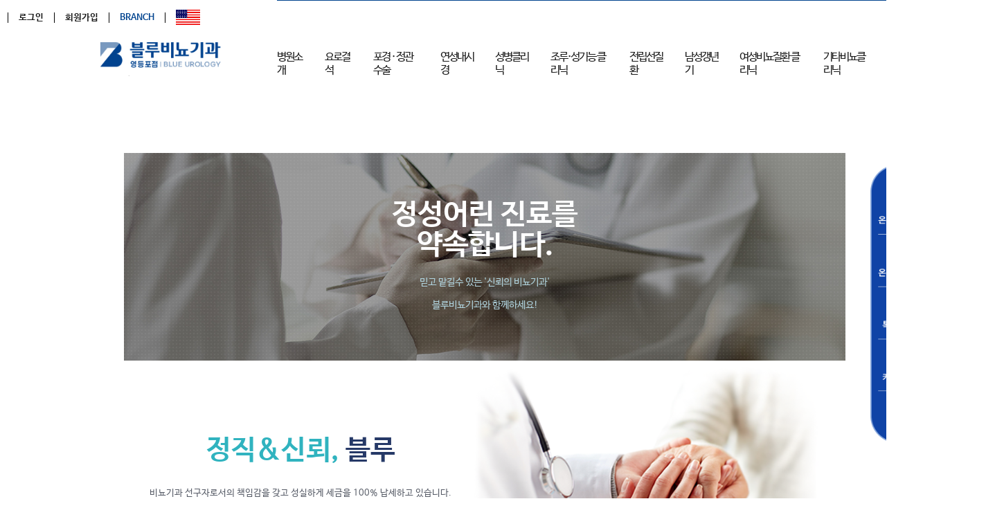

--- FILE ---
content_type: text/html; charset=utf-8
request_url: https://www.ydpblueuro.co.kr/new/01_intro/intro1.php
body_size: 75080
content:


<!DOCTYPE HTML>
<html lang='ko'>
<head>
<!-- Google Tag Manager -->
<link rel="stylesheet" href="https://cdn.jsdelivr.net/npm/pretendard/dist/web/static/pretendard.css" />
<script>(function(w,d,s,l,i){w[l]=w[l]||[];w[l].push({'gtm.start':
new Date().getTime(),event:'gtm.js'});var f=d.getElementsByTagName(s)[0],
j=d.createElement(s),dl=l!='dataLayer'?'&l='+l:'';j.async=true;j.src=
'https://www.googletagmanager.com/gtm.js?id='+i+dl;f.parentNode.insertBefore(j,f);
})(window,document,'script','dataLayer','GTM-T4HR6NWF');</script>
<!-- End Google Tag Manager -->

<script type="text/javascript">
var host = location.host.toLowerCase();
var currentAddress = location.href;
if (host.indexOf("www")== -1) {
    currentAddress = currentAddress.replace("//","//www.");
    location.href = currentAddress;
}
</script>
<link rel="stylesheet" href="https://cdn.jsdelivr.net/gh/orioncactus/pretendard/dist/web/static/pretendard.css" />
<meta charset='utf-8'/>
<link rel="canonical" href="https://ydpblueuro.co.kr/new/01_intro/intro1.php">

<meta name="author" content="블루비뇨기과 영등포점">
<meta name="keywords" content="영등포비뇨기과, 영등포역비뇨기과, 영등포구비뇨기과, 요로결석, 남성수술, 포경수술, 정관수술, 여성방광염, 전립선, 발기부전, 조루지루">
<meta name="description" content="영등포 블루비뇨기과의원, 24시간 요로결석 응급진료 남성수술·여성질환 치료까지 전문 진료. 정관수술·포경수술·주말진료 ">

<meta property="og:type" content="website">
<meta property="og:title" content="블루비뇨기과의원 영등포점">
<meta property="og:description" content="영등포 블루비뇨기과의원, 24시간 요로결석 응급진료 남성수술·여성질환 치료까지 전문 진료. 정관수술·포경수술·주말진료 ">
<meta property="og:image" content="https://www.ydpblueuro.co.kr/new/img/main/open_image.png">
<meta property="og:url" content="https://ydpblueuro.co.kr">

<meta name="naver-site-verification" content="f3a5b740785eeade957ddc5907dd6b5f6f561e13">

<meta name='viewport' content='width=1200,user-scalable=yes, target-densitydpi=device-dpi' />
<link rel="shortcut icon" type="image/x-icon" href="/new/blue.ico" />
<link rel="icon" href="/new/blue.ico" type="image/x-icon" />

    <title>병원소개 | 블루비뇨기과의원 영등포점</title>
    <meta name="title" content="병원소개" />
    <meta property="og:title" content="병원소개" />
    
<link rel='stylesheet' href='/css/common.css' media='all' />
<link rel='stylesheet' href='/new/css/font-awesome.min.css' media='all' />
<script type='text/javascript' src='/new/js/jquery-1.9.1.min.js'></script>
<script type='text/javascript' src='/new/js/jquery.easing.1.3.js'></script>
<script type='text/javascript' src='/new/js/al_slide.js'></script>
<link rel="stylesheet" type="text/css" href="/new/css/jquery-ui-1.10.4.custom.css" />
<script type="text/javascript" src="/new/js/jquery-ui-1.10.4.custom.min.js"></script>
<script src="https://cdnjs.cloudflare.com/ajax/libs/waypoints/2.0.5/waypoints.min.js"></script>
<script src="/new/js/jquery.counterup.min.js"></script>
<style>
#header:after{content:"";clear:both;display:block}
.search{float:right;padding:30px}
#menu-icon{position:absolute;right:0;top:50%;margin-top:-12px;margin-right:30px;display:none}
#menu-icon span{border:2px solid #fff;width:30px;margin-bottom:5px;display:block;-webkit-transition:all .2s;transition:all .1s}
@media only screen and (max-width: 1170px) { nav >ul>li >a{padding:35px 15px}}
@media only screen and (max-width: 959px) { 
	nav{display:none;width:100%;clear:both;float:none;max-height:400px;overflow-y:scroll} 
	#menu-icon{display:inline;top:45px;cursor:pointer}
	#menu-icon.active .first{transform:rotate(45deg);-webkit-transform:rotate(45deg);margin-top:10px}
	#menu-icon.active .second{transform:rotate(135deg);-webkit-transform:rotate(135deg);position:relative;top:-9px;}
	#menu-icon.active .third{display:none}
	.search{float:none}
	.search input{width:100%}
	nav{padding:10px}
	nav ul{float:none}
	nav li{float:none}
	nav ul li a{float:none;padding:8px;display:block}
	#header nav ul ul{display:block;position:static;background:none;border:none;padding:0}
	#header nav a{color:#fff;padding:8px}
	#header nav a:hover{background:#fff;color:#333;border-radius:3px}
	#header nav ul li li a:before{content:"- "}
	.mega-col{width:100%}
}
@media all and (max-width:1700px){ #wrap { width: 1400px !important; height: auto; margin: 0 auto; position: relative;}
	#header{ background: #fff; width: 1450px; position: relative; margin:0 auto; z-index: 100; }
	nav li a { float: left;	padding: 15px 0; margin-top: 60px; font-size: 16px !important;}
	.topLink {position: absolute; top: 0; right: 67px !important; float: none; margin-right: 0;}
	.logo { float: left; padding: 60px 15px 0px 80px !important;}
	.logo img { width: 85%; }
	.dropdown_etc { margin-right: 0px important; }
	.mv_wrap { width: 1400px !important; min-width: 1200px;	position: relative;	height: 788px !important; }
	.main_v01_wrap { position: relative; width: 100%; max-width: 1400px !important; min-width: 1420px; margin: 0 auto; }
	.intro_container { position: relative; display: block; margin: 0 auto; padding: 0; width: 1400px !important; overflow: hidden; }
	.swiper-container { position: absolute; top: 20%; max-width: 1400px !important; padding-top: 50px; padding-bottom: 50px; height: auto; }
	.swiper-slide { background-position: center; background-size: cover; width: 480px !important; height: 480px !important; }
	.main_bar { position: relative; display: block; margin: 0; padding: 0; min-width: 1400px !important; width: 1400px !important; overflow-x: hidden; margin: 0 auto; }
	.main_bar img { width: 100% !important; }
	.foundation { position: absolute; top: 32%; left: 20% !important; color: #fff; font-size: 55px !important; font-weight: bold; font-family: 'GmarketSansBold' !important; }
	.mso { position: absolute; top: 28%; left: 44% !important; color: #fff; font-size: 55px !important; font-weight: bold;}
	.clients { position: absolute; top: 28%; left: 76% !important; color: #fff; font-size: 55px !important; font-weight: bold;}
	#bar_wrap {	position: absolute; top: 70%; left: 400px !important; }
	#top_container { width: 1400px !important; height: 750px !important; position: relative; min-width: 1400px !important; margin: 0 auto; overflow: hidden; }
	#top_img_wrap { width: 1120px; padding-top: 80px; float: right; padding-right: 0px !important; }
	#top_text_wrap { position: absolute; top: 45%; left: 100px !important; transform: translate(-50%, -50%); text-align: center; z-index: 11; }
	#new_img_wrap {	width: 950px !important; padding-top: 100px; float: right; padding-right: 60px !important; }
	.new_img_title img { float: left; margin-bottom: 30px; overflow: hidden; object-fit: cover !important; width: 80% !important; }
	.swiper-3d { perspective: 1000px !important; }
	#new_container { width: 1400px !important; height: 600px !important; min-width: 1400px !important; position: relative; margin: 0 auto; overflow: hidden;}
	#youtube_container { width: 1400px !important; height: 500px !important; min-width: 1400px !important; position: relative; margin: 0 auto; background: #002f66; overflow-x: hidden;}
	#new_text_wrap { position: absolute; top: 45% !important; left: 200px !important; transform: translate(-50%, -50%); text-align: center; z-index: 11; }
	#f_container { width: 1400px !important; font-size: 13.5px !important; margin: auto; display: grid; grid-template-columns: 1fr 2.5fr 2fr; background: #012957; }
	#footer-left { text-align: center; padding-left: 0px !important; padding-top: 80px; }
	#footer-left img { width: 55% !important; }
	#footer-right { color: #fff; padding-left: 50px !important; }
	.h_quick { display: inline-block; vertical-align: middle; position: fixed; right: 47.9% !important; margin-right: -680px !important; z-index: 9991; bottom: 80px !important; transition: 0.3s; -webkit-transition: 0.3s;}
	.h_quick img{ width: 87% !important; }
	.visual06 type01 { height: 780px !important;}
	.uro_img_wrap img { width: 80% !important; }
	.uro_text_wrap { position: absolute; top: 20%; max-width: 1903px; padding-top: 50px; padding-bottom: 50px; height: auto; left: 750px !important;}
	#map_wrap {	position: absolute;	top: 50%; left: 300px !important; transform: translate(-50%, -50%); text-align: center; z-index: 11; }
	.uro_img_wrap { position: absolute; top: 20%; max-width: 1903px; padding-top: 50px; padding-bottom: 50px; height: auto; left: 0px !important; }
	#direction_container { width: 1400px !important; height: 674px; position: relative; min-width: 1400px !important; margin: 0 auto; overflow: hidden; background: #01438f;}
}

.document { width: 100%; padding : 0;}
.wrap { width: 100%; height: auto; margin: 0 auto; position : relative;}
.header { background: #fff; width: 1903px; position: relative; margin:0 auto; z-index: 100; height:100px; }
.header .topLink { width: 100%; height: 50px; display:flex; justify-content: end; align-items:center;}
.header .topLink .more {display:flex; justify-content:center; align-items:center; padding-right: 140px; height:44px;}
.header .topLink .more li { float: left; margin-top: 10px;}
.header .topLink .more li a { font-size: 13px; line-height: 18px; font-weight: 700; color: #191919; padding-right: 15px; padding-left: 15px;}
.header .topLink .more .top_li > a { border-right: 1px solid #000;}
.header .topLink .more li:last-child a {color: #01438f;}
.header .menu_box {width: 100%; height: 50px; display:flex;}
.header .menu_box .logo { width: 21%; height: 100%; display:flex; justify-content:center; align-items:end;}
.header .menu_box .logo a{ margin-bottom: 10px;}
.header .menu_box .logo img {width: 176px; height: 38px; }
.header .menu_box .menu_list {width:71.8%; height: 49px; border-top:1px solid #01438F;}
.header .menu_box .menu_list li {list-style:none; display:flex;}
.header .menu_box .menu_list .depth1 {position:relative; display:flex; height: 100%; }
.header .menu_box .menu_list .depth1 .dropdown_etc {height:100%; position: relative;}
.header .menu_box .menu_list .depth1 .dropdown_etc > a {letter-spacing: -2px; font-size: 17px; font-weight:400; padding: 12px 0;}
.header .menu_box .menu_list .depth1 .dropdown_etc:hover > .depth2,
.header .menu_box .menu_list .depth1 .dropdown_etc .depth2:hover {display:block; font-weight:700;}
.header .menu_box .menu_list .depth1 .dropdown_etc:hover .first_a {color : #01438f; border-bottom: 2px solid #01438f; z-index: 10; position: relative; font-weight:700;}
.header .menu_box .menu_list .depth1 .dropdown_etc .first_a {border-bottom:1px solid #fff;z-index:10;}
.header .menu_box .menu_list .depth1 .dropdown_etc .depth2 {display: none; position: absolute; top: 100%; left: 0; min-width: 300px; z-index:200; padding:14px 35px 6px 0px;}
.header .menu_box .menu_list .depth1 .dropdown_etc .depth2 .row {display: flex; flex-wrap: nowrap; align-items: flex-start; gap: 28px;}
.header .menu_box .menu_list .depth1 .dropdown_etc .depth2 .depth3 {display: flex; flex-direction: column; width:auto; position:relative; z-index:201;}
.header .menu_box .menu_list .depth1 .dropdown_etc .depth2 .depth3 li {width: max-content;}
.header .menu_box .menu_list .depth1 .dropdown_etc .depth2 .depth3 li > a{font-size:14px;}
.header .menu_box .menu_list .depth1 .dropdown_etc .depth2 .depth3 .depth4 {position:relative; width: max-content; white-space: nowrap;}
.header .menu_box .menu_list .depth1 .dropdown_etc .depth2 .depth3 .depth4 li a {color:#333;display:block; padding:6px 10px 6px 0px; margin-top: 0;border-radius:3px;font-size:13px; font-weight:400;}
.header .menu_box .menu_list .depth1 .dropdown_etc .depth2 .depth3 .depth4 li a:hover {color:#01438f; font-family: 'Noto Sans KR Medium', sans-serif; font-weight:600;}

#f_container { width : 1903px; margin :auto; display: grid; grid-template-columns: 1fr 2.5fr 2fr;  background:#012957;}
#f_center { text-align: center; }
#f_right { text-align: right; }
#ft-jijum { display: flex; margin: 20px 0 37px 0;}
#ft-branch { border-right: 1px solid #fff; padding-right: 20px;}
#ft-branch p { color:#fff; margin: 0; padding: 0; }
#ft-address { flex-grow: 1; padding-left:20px;}
#ft-address p { color:#fff; margin: 0; padding: 0;}
#footer-right { color:#fff; padding-left: 100px;}
#ft-etc p { color:#fff; margin: 0; padding: 0;}
.bgDepth { height: 280px; display: none; background-color: rgba(255, 255, 255, 0.95); z-index: 9; position: absolute; width: 100%; top: 100%; }
#header_line { display: block; height: 1px; background: #7a9abf; position: relative; top: 40px; width: 1590px; margin:0 auto;}
</style>

<script async src="https://www.googletagmanager.com/gtag/js?id=AW-16473783894">
</script>
<script>
  window.dataLayer = window.dataLayer || [];
  function gtag(){dataLayer.push(arguments);}
  gtag('js', new Date());

  gtag('config', 'AW-16473783894');
</script>

	<!-- Google tag (gtag.js) -->
	<script async src="https://www.googletagmanager.com/gtag/js?id=G-CLB47BG3G8"></script>
	<script>
	  window.dataLayer = window.dataLayer || [];
	  function gtag(){dataLayer.push(arguments);}
	  gtag('js', new Date());

	  gtag('config', 'G-CLB47BG3G8');
	</script>

<!-- Google Tag Manager (noscript) -->
<noscript><iframe src="https://www.googletagmanager.com/ns.html?id=GTM-T4HR6NWF"
height="0" width="0" style="display:none;visibility:hidden"></iframe></noscript>
<!-- End Google Tag Manager (noscript) -->
</head>
<body>
<!--
<div>
	<a href="https://b7.bluedev.kr/">
		<img src='/new/img/main/ms_banner_pc.jpg' style="cursor:pointer;width:1903px;">
	</a>
</div>
-->
<!-- 전체 문서 -->
<div id="document" class="document">
<div id="wrap" class="wrap">
	<!-- 공통 네비 --->
	<div id="header" class="header">
		<div class="topLink">
			<div class="more">
				<ul>
					<li class="top_li"><a href='/my_page/mypage.php'>예약확인</a></li>
									<li class="top_li"><a href='/new/12_member/login.php'>로그인</a></li>
					<li class="top_li"><a href='/new/12_member/join.php'>회원가입</a></li>
					
					<li class="go_branch top_li" style="position:relative;padding-bottom:10px;cursor:pointer;">
						<a href="#">BRANCH</a>
						<div style="display: none;position: absolute;top: 31px;/* left: -1px; */padding: 0;width: 86%;height: auto;background-color: #f6f6f6;z-index: 999;border: 1px solid #d4d4d4;border-top: none;right:10px;">
							<ul>
															   <li style="width:100%;text-align:center;">
								   <a href="#!" onclick="go_branch('https://www.gnblueuro.co.kr');" style="padding:0;">강남점</a>
							   </li>
															   <li style="width:100%;text-align:center;">
								   <a href="#!" onclick="go_branch('https://www.jsblueuro.co.kr');" style="padding:0;">잠실점</a>
							   </li>
															   <li style="width:100%;text-align:center;">
								   <a href="#!" onclick="go_branch('https://www.pgblueuro.co.kr');" style="padding:0;">판교점</a>
							   </li>
															   <li style="width:100%;text-align:center;">
								   <a href="#!" onclick="go_branch('https://www.ggblueuro.co.kr');" style="padding:0;">광교점</a>
							   </li>
															   <li style="width:100%;text-align:center;">
								   <a href="#!" onclick="go_branch('https://www.ydpblueuro.co.kr');" style="padding:0;">영등포점</a>
							   </li>
															   <li style="width:100%;text-align:center;">
								   <a href="#!" onclick="go_branch('https://www.msblueuro.co.kr');" style="padding:0;">하남미사점</a>
							   </li>
															</ul>
						</div>
					</li>
				</ul>
				<img src="/new/img/main/us_pc.png" alt="US Flag" style="width: 35px; height:22px; margin-left:15px;" onclick="location.href='/en'">
			</div>
		</div>
		<div class="menu_box">
			<div class="logo">
																																	<a href='https://www.ydpblueuro.co.kr'><img src="/new/img/comm/header_logo_ydp.jpg" style="witdh:176px; height:38px;" alt="블루비뇨기과 로고"></a>
											</div>
			<nav class="menu_list">
				<ul class="depth1">
					<li class="dropdown_etc" style="margin-right:30px;">
						<a class="first_a" href="#!">병원소개</a>
						<ul class="mega-dropdown depth2">
							<li class="row">
								<ul class="mega-col depth3">
									<li>
										<ul class="depth4">
											<li><a href="/new/01_intro/intro1.php">블루의 특별함</a></li>
											<li><a href="/new/01_intro/intro7.php" >지점소개</a></li>
											<li><a href="/new/01_intro/intro2.php">오시는 길</a></li>
											<li><a href="/new/01_intro/intro_np.php">비급여 항목</a></li>
											<li><a href="/new/01_intro/intro3.php">블루소식</a></li>
											<li><a href="/new/01_intro/intro8.php">이벤트</a></li>
											<li><a href="/new/01_intro/intro4.php">고객자필후기</a></li>
										</ul>
									</li>
								</ul>
							</li>
						</ul>
					</li>
					<li class="dropdown_etc" style="margin-right:30px;">
						<a class="first_a" href="#!">요로결석</a>
						<ul class="mega-dropdown depth2">
							<li class="row">
								<ul class="mega-col depth3">
									<li>
										<ul class="depth4">
											<li><a href="/new/02_ustone/ustone_01.php">블루만의 장점</a></li>
											
											<!--URL 경로별 메뉴 이름 변경-->
																							<li><a href="/new/02_ustone/ustone_04.php" >블루 체외충격파쇄석기</a></li>
																						<!-- URL 경로별 메뉴 이름 변경 끝 -->
											<li><a href="/new/02_ustone/ustone_02.php">요로결석 증상/원인</a></li>
											<li><a href="/new/02_ustone/ustone_03.php">요로결석 치료/예방</a></li>
										</ul>
									</li>
								</ul>
							</li>
						</ul>
					</li>
					<li class="dropdown_etc" style="margin-right:30px;">
						<a class="first_a" href="#!">포경 · 정관수술</a>
						<ul class="mega-dropdown depth2">
							<li class="row">
								<ul class="mega-col depth3">
									<li>
										<ul class="depth4">
											<li><a href="/new/04_manop/manop1.php">정관수술</a></li>
											<li><a href="/new/04_manop/manop2.php">레이저포경수술</a></li>
										</ul>
									</li>
								</ul>
							</li>
						</ul>
					</li>
										<li class="dropdown_etc" style="margin-right:30px;">
						<a class="first_a" href="/new/05_disease/disease4.php">연성내시경</a>	
						<ul class="mega-dropdown depth2">
							<li class="row">
								<ul class="mega-col depth3">
									<li>
										<ul class="depth4">
										</ul>
									</li>
								</ul>
							</li>
						</ul>
					</li>
										<li class="dropdown_etc" style="margin-right:30px;">
						<a class="first_a" href="#!">성병클리닉</a>
						<ul class="mega-dropdown depth2">
							<li class="row">
								<ul class="mega-col depth3">
									<li>
										<ul class="depth4">
											<li><a href="/new/07_vdisease/vdisease1.php">성병이란</a></li>
											<li><a href="/new/07_vdisease/vdisease2.php">성병의 종류</a></li>
											<li><a href="/new/07_vdisease/vdisease3.php" style="font-family: 'Noto Sans KR', NanumBarunGothic, sans-serif">PCR검사</a></li>
											<li><a href="/new/07_vdisease/vdisease5.php">자궁경부암 백신</a></li>
										</ul>
									</li>
								</ul>
							</li>
						</ul>
					</li>
					<li class="dropdown_etc" style="margin-right:30px;">
						<a class="first_a" href="#!">조루·성기능 클리닉</a>
						<ul class="mega-dropdown depth2">
							<li class="row">
								<ul class="mega-col depth3">
									<li><a href="#" style="font-weight:600;color:#01438f;pointer-events: none;">조루클리닉</a></li>
									<ul class="depth4">
										<li><a href="/new/13_ju/ju1.php">조루란?</a></li>
										<li><a href="/new/13_ju/ju2.php">조루수술</a></li>
										<li><a href="/new/13_ju/ju3.php">자가진단</a></li>
									</ul>
								</ul>
								<ul class="mega-col depth3">
									<li><a href="#" style="font-weight:600;color:#01438f;pointer-events: none;">성기능클리닉</a></li>
									<ul class="depth4">
										<li><a href="/new/06_function/function2.php">음경확대술</a></li>
										<li><a href="/new/06_function/function3.php">귀두확대술</a></li>
										<li><a href="/new/06_function/function7.php">길이연장술</a></li>
										<li><a href="/new/06_function/function8.php">이물질제거술</a></li>
										<li><a href="/new/06_function/function9.php">만곡증교정술</a></li>
										<li><a href="/new/06_function/function4.php">발기부전 치료</a></li>
									</ul>
								</ul>
							</li>
						</ul>        
					</li>
					<li class="dropdown_etc" style="margin-right:30px;">
						<a class="first_a" href="#!">전립선질환</a>
						<ul class="mega-dropdown depth2">
							<li class="row">
								<ul class="mega-col depth3">
									<li>
										<ul class="depth4">
											<li><a href="/new/03_prostate/prostate1.php">전립선염이란</a></li>		
											<li><a href="/new/03_prostate/prostate2.php">전립선염 진단/치료</a></li>
											<li><a href="/new/03_prostate/prostate3.php">전립선비대증이란</a></li>
										</ul>
									</li>
								</ul>
							</li>
						</ul>
					</li>
					<li class="dropdown_etc" style="margin-right:30px;">
						<a class="first_a" href="#!">남성갱년기</a>
						<ul class="mega-dropdown depth2">
							<li class="row">
								<ul class="mega-col depth3">
									<li>
										<ul class="depth4">
											<li><a href="/new/08_menopause/menopause1.php">남성갱년기 원인/증상</a></li>		
											<li><a href="/new/08_menopause/menopause2.php">남성갱년기 치료</a></li>
											<li><a href="/new/08_menopause/menopause3.php">아이언맨 주사</a></li>
										</ul>
									</li>
								</ul>
							</li>
						</ul>
					</li>
					<li class="dropdown_etc" style="margin-right:30px;">
						<a class="first_a" href="#!">여성비뇨질환 클리닉</a>
						<ul class="mega-dropdown depth2">
							<li class="row">
								<ul class="mega-col depth3">
									<li>
										<ul class="depth4">
											<li style="float:left;"><a href="/new/09_womanclinic/womanclinic_03.php" >방광염</a></li>
											<li style="float:left;"><a href="/new/09_womanclinic/womanclinic_03_2.php">과민성방광염</a></li>
											<li><a href="/new/09_womanclinic/womanclinic_03_1.php">간질성방광염</a></li>
											<li style="float:left;"><a href="/new/09_womanclinic/womanclinic_02.php">성기능 장애</a></li>
											<li style="float:left;"><a href="/new/09_womanclinic/womanclinic_05.php">신우신염</a></li>
											<li style="float:left;"><a href="/new/09_womanclinic/womanclinic_06.php">질염</a></li>
										</ul>
									</li>
								</ul>
							</li>
						</ul>   
					</li>
					<li class="dropdown_etc"  style="margin-right:30px;">
						<a class="first_a" href="#!">기타비뇨클리닉</a>
						<ul class="mega-dropdown depth2">
							<li class="row">
								<ul class="mega-col depth3">
									<li><a href="#" style="font-weight:600;color:#01438f;pointer-events: none;">웨딩검진클리닉</a></li>
										<ul class="depth4">
											<li><a href="/new/07_wedding/wedding.php">웨딩검진클리닉</a></li>
										</ul>
									</li>
								</ul>
								<ul class="mega-col depth3">
									<li><a href="#" style="font-weight:600;color:#01438f;pointer-events: none;">소아비뇨클리닉</a></li>
									<ul class="depth4">
										<li><a href="/new/14_child/child1.php">귀두포피염</a></li>
										<li><a href="/new/14_child/child2.php">야뇨증</a></li>
										<li><a href="/new/14_child/child3.php">잠복고환</a></li>
									</ul>
								</ul>
								<ul class="mega-col depth3">
									<li><a href="#" style="font-weight:600;color:#01438f;pointer-events: none;">기타비뇨클리닉</a></li>
									<ul class="depth4">
										<li><a href="/new/05_disease/disease1.php">정계정맥류</a></li>
										<li><a href="/new/05_disease/disease2.php">부고환염/고환염</a></li>
										<li><a href="/new/05_disease/disease3.php">음낭수종</a></li>
										<li><a href="/new/10_injection/injection.php">남성활력주사</a></li>
										<li><a href="/new/05_disease/disease5.php">인조고환수술</a></li>
																			</ul>
								</ul>
							</li>
						</ul>        
					</li>
					<li class="dropdown_etc"  style="margin-right:30px;">
						<a class="first_a" href="https://www.blueuro.co.kr/new/warning/">수술 후 주의사항</a>
					</li>

										<li class="dropdown_etc">
												<a class="first_a" href="/reservation/select_surgery.php">실시간예약</a>
						
											</li>                 
									</ul>
			</nav>
		</div>
		<div class="bgDepth" style=""></div>
	</div>
<script>
function go_branch(url)
{
		var message = "";
		$.ajax({

			url: "/ajax/ajax.session_allreset.php",
			type: "POST",
			data: {
				 
			      },
			dataType: "json",
			async: false,
			cache: false,
			success: function(data, textStatus) {
				message = data.message;
                location.href=url;
			},
			error:function(request,status,error){
				alert("code = "+ request.status + " message = " + request.responseText + " error = " + error); // 실패 시 처리
			}
		});

}
</script>

<script>
	$(document).ready(function () {

		var bgHeight = $(".bgDepth").height();

		$("nav .mega-dropdown").height(bgHeight);

		$('nav').hover(function(){
        
		$(".bgDepth").slideDown(100); // 3초에 걸쳐서 진행
	}, function() {
			$(".bgDepth").slideUp(100); // 3초에 걸쳐서 진행
		});
	});

	// 경기권 클릭
	$(".go_branch").mouseover(function(){
		$(this).children("div").slideDown("fast");
		//$(this).css("background","url(/images/renewal/header/navi_btn1.png) no-repeat 90% 50%");
	}).mouseleave(function(){
		$(this).children("div").slideUp("fast");
		//$(this).css("background","url(/images/renewal/header/navi_btn2.png) no-repeat 90% 50%");
	})
</script>
<!--<script>
$(function() {
	$(window).scroll(function() {
		if($(window).scrollTop() >= 1) {
            /* JMY 20210621 스크롤 내렸을때 container diplay none 추가 */
            $(".container").css({'display' : 'none'});
            $("#header").css({'display' : 'none'});
		} else {
            /* JMY 20210621 스크롤 올렸을때 container diplay flex 추가 */
            $(".container").css({'display' : 'flex'});
			$("#header").css({'display' : 'block'});
		}
	});
});

</script>-->
<!-- <link rel='stylesheet' href='../css/common.css' media='all' />  -->
<link rel='stylesheet' href='../css/sub.css' media='all' />
<script type='text/javascript' src='../js/sub.js'></script>

<link rel='stylesheet' href='../css/gallery.css' media='all' />
<script src="../js/gallery.js" type="text/javascript"></script>

<!-- ───────────────────────────────────────────────────────────────── -->
<style>

p, strong {
    font-family: 'NanumBarunGothic', sans-serif;
    font-size: 1em;
}

@font-face {
 font-family: 'NanumBarunGothic';
 font-style: normal;
 font-weight: 400;
 src: url('//cdn.jsdelivr.net/font-nanumlight/1.0/NanumBarunGothicWeb.eot');
 src: url('//cdn.jsdelivr.net/font-nanumlight/1.0/NanumBarunGothicWeb.eot?#iefix') format('embedded-opentype'), url('//cdn.jsdelivr.net/font-nanumlight/1.0/NanumBarunGothicWeb.woff') format('woff'), url('//cdn.jsdelivr.net/font-nanumlight/1.0/NanumBarunGothicWeb.ttf') format('truetype');
}

@font-face {
 font-family: 'NanumBarunGothic';
 font-style: normal;
 font-weight: 700;
 src: url('//cdn.jsdelivr.net/font-nanumlight/1.0/NanumBarunGothicWebBold.eot');
 src: url('//cdn.jsdelivr.net/font-nanumlight/1.0/NanumBarunGothicWebBold.eot?#iefix') format('embedded-opentype'), url('//cdn.jsdelivr.net/font-nanumlight/1.0/NanumBarunGothicWebBold.woff') format('woff'), url('//cdn.jsdelivr.net/font-nanumlight/1.0/NanumBarunGothicWebBold.ttf') format('truetype')
}

@font-face {
 font-family: 'NanumBarunGothic';
 font-style: normal;
 font-weight: 300;
 src: url('//cdn.jsdelivr.net/font-nanumlight/1.0/NanumBarunGothicWebLight.eot');
 src: url('//cdn.jsdelivr.net/font-nanumlight/1.0/NanumBarunGothicWebLight.eot?#iefix') format('embedded-opentype'), url('//cdn.jsdelivr.net/font-nanumlight/1.0/NanumBarunGothicWebLight.woff') format('woff'), url('//cdn.jsdelivr.net/font-nanumlight/1.0/NanumBarunGothicWebLight.ttf') format('truetype');
}

.nanumbarungothic * {
 font-family: 'NanumBarunGothic', sans-serif;
}

#sub_wrap1 { 
/* position: absolute; 
left:450px;*/
width: 1042px;
margin: 0 0 0 450px;
}

#sub_title_img_wrap2 .sub_title_img p {
    font-size: 13px;
    color: #575c67;
}

#sub_btn_comm_wrap {
margin: 30px 0 100px 0px; 
}

.sub_title_img{
font: normal 12px/19px 'NanumBarunGothic';
    font-style: normal;
    font-variant-ligatures: normal;
    font-variant-caps: normal;
    font-variant-numeric: normal;
    font-variant-east-asian: normal;
    font-weight: normal;
    font-stretch: normal;
    font-size: 12px;
    line-height: 19px;
    font-family: NanumBarunGothic;
 }

</style>

<div id='sub_wrap1'><div id='sub_cont_wrap1'><div id='sub_cont_inner'>
<div id='sub_title_wrap1' style="height:121px;">　</div>

<div id='sub_title_img_wrap'>
	<img src='../img/02/sub_header1.jpg' alt='믿음과 신뢰로 정성어린 진료를 약속합니다.'>
	<div class='sub_title_img'>
		<!-- <em>BLUE SPECIAL</em> -->
		<div>
			<strong>정성어린 진료를 </strong><strong>약속합니다.</strong>
		</div>
		<p>믿고 맡길수 있는 '신뢰의 비뇨기과'</p><p>블루비뇨기과와 함께하세요!</p>
	</div>
</div>

<!-- <div id='sub_title_img_wrap2'>
	<img src='../img/01/img1_8.png' alt='전 의료진 비뇨기과 전문의'>
	<div class='sub_title_img type2'> -->
		<!-- <em>BLUE SPECIAL</em> -->
		<!-- <div>
			<strong>전 의료진</strong><br>비뇨기과 전문의
		</div>
		<p>‘비뇨기과’ 전문의 의료진으로 구성된 곳과 피부과 등<br /> 여러 과목을 함께 진료하는 곳과는
 분명한 진료 차이가 존재합니다.<br /> 
블루는 ‘비뇨기과’만 진료하며,
모든 의료진이 ‘비뇨기과 전문의’ 
자격증을 보유하였습니다.<br /> 
수준 높은 의료 지식으로 
정성 어린 진료를 약속 드립니다.</p>
	</div>
</div> -->

<div id='sub_title_img_wrap2'>
	<img src='../img/01/img1_6.png' alt='합리적인시술비용'>
	<div class='sub_title_img'>
		<!-- <em>BLUE SPECIAL</em> -->
		<div>
			<strong>정직&신뢰,</strong> 블루
		</div>
		<p>비뇨기과 선구자로서의 책임감을 갖고 성실하게 세금을 100% 납세하고 있습니다.<br /> 또한 매출창출에만 목적을 두지 않고, 거품 없는 시술비용 그리고 고객 한 분 한 분에게<br /> 꼭 필요한 진료만을 권장하여 의료 행위에 대한 신뢰를 지킵니다.</p>
	</div>
</div>

<div id='sub_title_img_wrap2'>
	<img src='../img/01/img1_7.png' alt='믿음과 신뢰로 정성어린 진료를 약속합니다.'>
	<div class='sub_title_img type2'>
		<!-- <em>BLUE SPECIAL</em> -->
		<div style="font-size:38px; width:530px;">
			<strong>비용은 낮추고, </strong>치료의 질은 높게
		</div>
		<p>ECL 체외충격파 쇄석기는 마그네틱 체외충격파 치료기와 다르게 체외에서 높은 에너지의 충격파를 발생시켜 결석부분만 집중분쇄하는 첨단 장비입니다.<br /> 
1차 쇄석 성공률이 높고,
 주변 조직 손상이 비교적 적은 것이 특징입니다.<br />
<b>블루는 고비용 부담을 덜어드리기 위해 
자체 최소비용으로 책정하여<br />
 환자의 치료와 만족을 최우선으로 생각합니다.</b></p>
	</div>
</div>

<div class='bg_title_type1'>환자 만족 지향! 선진 의료 시스템 블루비뇨기과 </div>
<div id='gall_box'>
  <div id='gallery_wrap'>
	  <ul id='gall_sum'>
		 <li><img src='../img/gallery/gall_thumb7.png' alt='수술실'><br>수술실</li>
		 <li><img src='../img/gallery/gall_thumb5.png' alt='엑스레이 검사실'><br>엑스레이검사실</li>
		 <li><img src='../img/gallery/gall_thumb6.png' alt='쇄석실'><br>쇄석실</li>
		 <li><img src='../img/gallery/gall_thumb1.png' alt='초음파실'><br>초음파실</li>
		 <li><img src='../img/gallery/gall_thumb8.png' alt='자기장치료실'><br>자기장치료실</li>
		 <li><img src='../img/gallery/gall_thumb2.png' alt='상담실'><br>상담실</li>
		 <li><img src='../img/gallery/gall_thumb4.png' alt='원장 상담실'><br>원장 상담실</li>
		 <li><img src='../img/gallery/gall_thumb9.png' alt='대기실'><br>대기실</li>
		 <!--<li class='tep3'><img src='../img/gallery/gall_thumb3.png' alt='주사실'><br>주사실</li>-->
	  </ul>
	  <ul class='imgbox'></ul>
	  <ul class='titlebox'></ul>
	  <div class='left_btn'><img src='../img/gallery/btn_p.png' alt='prev'/></div>
	  <div class='right_btn'><img src='../img/gallery/btn_n.png' alt='next'/></div>
   </div>
</div>



<!-- ───────────────────────────────────────────────────────────────── -->

<br><br>


	<ul id='sub_btn_comm_wrap'>
		<li class='banner'>
			<div id='sbanner_wrap'>
				<div class='remote'>
					<a href='#this' class='arstop' title='자동 컨텐츠 롤링 멈춤'>롤링 멈춤</a>
					<a href='#this' class='arplay' title='자동 컨텐츠 롤링 시작'>롤링 시작</a>
				</div>

				<ol class='roll_btn_wrap'>
				   <li class='roll_btn' id='btn_num1'><a class='on' href='#this' title='1번째 배너보기'></a></li>
				   <li class='roll_btn' id='btn_num2'><a class='off' href='#this' title='2번째 배너보기'></a></li>
                   <li class='roll_btn' id='btn_num3'><a class='off' href='#this' title='3번째 배너보기'></a></li>
                   <li class='roll_btn' id='btn_num4'><a class='off' href='#this' title='4번째 배너보기'></a></li>
			   </ol>
				<span class='roll_img' id='img_num1'><a href='../02_ustone/ustone_01.php' title='사진에 대한 설명페이지로 이동합니다.'><img src='../img/sub/sbanner_img1-1.jpg' alt='필러음경확대'/></a></span>
                <span class='roll_img' id='img_num2'><a href='../06_function/function2.php' title='사진에 대한 설명페이지로 이동합니다.'><img src='../img/sub/sbanner_img2-1.jpg' alt='진피이식음경확대'/></a></span>
				<span class='roll_img' id='img_num3'><a href='../10_injection/injection.php' title='사진에 대한 설명페이지로 이동합니다.'><img src='../img/sub/sbanner_img3-1.jpg' alt='조루클리닉'/></a></span>
				<span class='roll_img' id='img_num4'><a href='../09_womanclinic/womanclinic_03.php' title='사진에 대한 설명페이지로 이동합니다.'><img src='../img/sub/sbanner_img4-1.jpg' alt='자가주사 페니파워'/></a></span>
			</div>
		</li>
		<li class='cousnel'>
			<div class='cont_box_type1'>
				<h4>치료후기<a href='/new/01_intro/intro4.php'>+</a></h4>
				<ul>
					<li><a href="/new/01_intro/intro4_view.php?BB_UID=597">[요로결석]통증이 심해서 걱정했지만 잘 치료받았습니다</a></li>
					<li><a href="/new/01_intro/intro4_view.php?BB_UID=596">[정관수술]정관수술에 대한 두려움 극복해주셨어요</a></li>
					<li><a href="/new/01_intro/intro4_view.php?BB_UID=595">[요로결석]야간에도 치료가 가능해서 좋았어요</a></li>
				</ul>
			</div>
		</li>
				<li class='network'><a href='../01_intro/intro2.php'><img src='../img/comm/sub_btn_comm_ydp2.jpg' alt='블루비뇨기과 네트워크'></a></li>
			</ul>


</div></div></div>


<!-- ───────────────────────────────────────────────────────────────── -->
<style>
#f_container, #f_container * {
  line-height: normal !important;
}
</style>
<div id="f_container" style="height:350px;">
    <div id="footer-left" style="text-align: center;padding-left: 25px;padding-top: 80px;">
		<img src="/new/img/comm/footer_logo.png" alt="블루비뇨기과">
    </div>
    <div id="footer-center" style="padding-top: 60px;">
		<div id="ft-jijum">
															<div id="ft-branch">
	            <p>영등포점</p>
			</div>
	        <div id="ft-address">
	            <p style="">서울특별시 영등포구 영중로2길 1(영등포동) 대선빌딩 3층  &nbsp;&nbsp;  T. 02-2088-4340&nbsp;&nbsp;   F. 070-8224-4340</p>
				<p style="margin-top: 5px;">사업자등록번호 : 682-91-00815</p>
	        </div>
							    </div>
		<div id="ft-etc">
			<p>Copyright by BLUE UROLOGY. All rights reserved.</p>
			<p style="top:80px;"><span>(주)엠디비젼</span>｜<span>서울시 강남구 선릉로 614-1 (삼성동 35-15) 나라빌딩 4층,6층</span>｜<span>120-87-59086</span>｜<span>대표자 : 이상훈</span></p>
		</div>
		
    </div>
    <div id="footer-right" style="padding-top: 60px;">
		<p>고객센터</p>
		<p style="margin-top: 3px;font-size: 30px;font-weight: 600;font-family: 'GmarketSansBold' !important;">1577.2754</p>
		<ul>
			<li style="float: left;padding: 0px 5px 0px 0px;/* border-right: 1px solid #d4d4d4; */color:#fff;">
				<a href="https://www.blueuro.co.kr/landing/franchise/blue.html" target="_blank" style="color:#fff !important;font-size: 14px;margin-right: 15px;">가맹점문의</a>|
			</li>
			<li style="float: left;padding: 0px 5px;/* border-right: 1px solid #d4d4d4; */color:#fff;">
				<a href="https://www.blueuro.co.kr/new/member/service.php" target="_blank" style="color:#fff !important;font-size: 14px;margin-right: 15px;">회원약관</a>|
			</li>
			<li style="float: left;padding: 0px 5px;/* border-right: 1px solid #d4d4d4; */color:#fff;">
				<a href="https://www.blueuro.co.kr/new/member/privacy.php" target="_blank" style="color:#fff !important;font-size: 14px;margin-right: 15px;">개인정보 보호정책</a>|
			</li>			
			<li style="float: left;padding: 0px 5px;/* border-right: 1px solid #d4d4d4; */color:#fff;">
				<a href="https://www.blueuro.co.kr/new/member/privacy_info.php" target="_blank" style="color:#fff !important;font-size: 14px;margin-right: 15px;">정보수집 및 이용동의</a>
			</li>	
			<!--<li style="float: left;padding: 0px 5px;/* border-right: 1px solid #d4d4d4; */color:#fff;">
				<a href="https://www.blueuro.co.kr/new/01_intro/intro_np.php" target="_blank" style="color:#fff !important;font-size: 14px;margin-right: 15px;">비급여 항목</a>
			</li>	-->
		</ul>
			</div>
</div>

<style>
.h_quick {display:inline-block; vertical-align:middle; position:fixed; right:51%; margin-right: -920px; z-index: 9991;
	 bottom:40px; transition:0.3s; -webkit-transition:0.3s;}
/*.h_quick li {display:inline-block; vertical-align:middle; float:left; margin-left:25px; transition:0.3s; -webkit-transition:0.3s;}
.h_quick li:first-child {margin-left:0;}
.h_quick a {display:inline-block; vertical-align:middle; position:relative; font-size:11px; font-weight:400; color:#fff; line-height:40px; transition:0.3s; -webkit-transition:0.3s;color: white;text-shadow: 2px 2px 7px #777777;}
.h_quick a:before {content:""; position:absolute; left:-3px; bottom:11px; z-index:-1; width:1px; height:6px; padding:0 3px; border-radius:1px; background-color:#045ace; opacity:0; transition:0.3s; -webkit-transition:0.3s;}
.h_quick li:hover a {font-size:15px; transform:rotate(-90deg); -webkit-transform:rotate(-90deg);}
.h_quick a:hover:before {width:100%; opacity:0.8;}
*/

.talk_expose_green {
	background-color:unset;
	border:0;
}

.talk_banner_preview {
	display:none !important;
}

.talk_preview_area .ico_talk_banner {
	/*background:unset;	*/
}

.ico_talk_banner {
	display:none !important;
}

.talk_preview_area .talk_banner_preview.on {
	padding:0;
}

.talk_preview_area .talk_banner_preview {
	font-size:unset !important;
}

.talk_banner_desc {
	content: '사이트를 방문해주셔서 감사합니다!';
}

.talk_preview_area .talk_banner_preview {
	overflow:unset !important;
}

/* 퀵-전화상담 신청 */
#divpop_include_00{position:fixed;visibility:hidden;left:50%;width:500px;margin-left:-250px;top:220px;background:#fff; z-index:9999}
#divpop_include_00 .divpop_zone {position:relative;overflow:hidden;display:;}
#divpop_include_00 .divpop_zone h3 {font-size:23px;font-weight:bold;letter-spacing:-0.5px;margin-bottom:15px;padding-bottom:10px;border-bottom:2px solid #333}
#divpop_include_00 .divpop_btn_close {position:absolute;right:-5px;top:-30px;background:url('/new/img/comm/tel_close.png') 0 0 no-repeat;width:28px;height:27px;text-indent:-9999px;cursor:pointer;} /* 닫기버튼 */

#divpop_include_00 .divpop_zone input[type=text], .divpop_zone select, #divpop_include_00 .divpop_zone textarea {border:1px solid #CCC;background:#fff;height:40px}
#divpop_include_00 .divpop_zone select{height:28px;font-size:12px}
#divpop_include_00 .divpop_zone input.tel_n {}
#divpop_include_00 .divpop_zone span {color:#01babd}

#divpop_include_00 .divpop_zone dl{overflow:hidden;margin-top:46px;margin-left:39px;}
#divpop_include_00 .divpop_zone dt{position:absolute;font-size:13px;font-weight:bold;margin-top:7px;width:80px;color:#222222;}
#divpop_include_00 .divpop_zone dd{padding:0 0 4px 50px;margin-left:39px;}
#divpop_include_00 .divpop_zone input[type=text] {border:1px #e8e8e8 solid;}

#divpop_include_00 .agree_zone{font-size:13px;padding:15px;background:#f8f8f8;margin-top:15px;color:#555}
#divpop_include_00 .agree_zone .gainagree2{background:#888;color:#fff;padding:4px 7px;font-size:12px}
#divpop_include_00 .agree_zone label{float:right;margin-left:10px}

#divpop_include_00 .divpop_zone .btn_ok {position:relative;clear:both;text-align:center;margin-top:40px;margin-bottom:48px;}
#divpop_include_00 .divpop_zone .btn_ok input[type=submit] {width:296px;height:50px;background:#30b2bf;border:none;color:#fff;padding:18px 20px;font-size:15px;font-weight:bold;cursor:pointer}

#divpop_include_00_back {position:fixed;visibility:hidden;z-index:9999;width:100%;height:100%;top:0;left:0;background:rgba(0,0,0,0.7);
filter:progid:DXImageTransform.Microsoft.gradient(startColorstr=#99000000,endColorstr=#99000000)}

</style>

<div class="h_quick">
<img src="/new/img/new/quick_bar2_1.png" alt="퀵바" usemap="#image-map">
<map name="image-map">
		<area target="_blank" alt="실시간예약" title="실시간예약" coords="1,39,91,116" href="/reservation/select_surgery.php" target="_blank">
	<area target="_blank" alt="온라인상담" title="온라인상담" coords="2,122,93,195" href="/new/11_community/community1.php" target="_blank">
	<area target="_blank" alt="톡톡상담" title="톡톡상담" coords="1,210,93,270" href="https://talk.naver.com/ct/wc5h0l" target="_blank" class="talk">
	<div class="talk_banner_div" data-id="30529"></div>
	<area target="_blank" alt="카톡상담" title="카톡상담" coords="1,300,93,360" href="https://pf.kakao.com/_pxitFV" target="_blank" class="kakao">
	<area onclick="window.scrollTo(0,0);" alt="top" title="top" coords="1,380,93,460" style="cursor: pointer;">
</map>
</div>
<!-- <div class="h_quick">
	<ul>
		<li>
			Talk Talk Banner Script start
			<script type="text/javascript" src="https://partner.talk.naver.com/banners/script" class="talk"></script>
			<div class="talk_banner_div" data-id="30529"></div>
			Talk Talk Banner Script end
		</li>
		<li><a href='http://goto.kakao.com/@블루비뇨기과' target="_blank" class="kakao">카카오톡</a></li>
		<li><a href='/new/11_community/community1.php' target="_blank">온라인상담</a></li>
		<li><a href='/new/11_community/community4.php' target="_blank">온라인예약</a></li>
		<li><a href='javascript:open_layer0()'>전화상담</a></li>
	</ul>
</div> -->

<!-- 전화상담 -->
<div id="divpop_include_00_back"></div>
<div id="divpop_include_00">	

	<script language="JavaScript">
	<!--
	function open_layer0(s){
		if(s=="test_a") {
			document.frmT.BB_SUBJECT.value = "조루 자가진단";
		} else if(s=="test_b") {
			document.frmT.BB_SUBJECT.value = "발기부전 자가진단";
		}
		document.all['divpop_include_00'].style.visibility = "visible";
		document.all['divpop_include_00_back'].style.visibility = "visible";
		} 
	function close_layer0(){
		document.all['divpop_include_00'].style.visibility = "hidden";
		document.all['divpop_include_00_back'].style.visibility = "hidden";
	}
	//-->
	</script>

	<div class="divpop_btn_close" onClick="javascript:close_layer0()">닫기</div>
	
		<div class="divpop_zone">
		<img src="/new/img/comm/tel_title.jpg" alt="전화상담 신청">

			<form name="frmT" id="frmT" method="post" action="https://www.ydpblueuro.co.kr/counselling_proc.php" onsubmit="return checkT()">
			<input type=hidden name="url" value="%2Fnew%2F01_intro%2Fintro1.php">
			<input type=hidden name='action' value='write'>
			<input name="BB_ID" type="hidden" value="">
			<input type=hidden name='BB_SUBJECT' value='무료전화상담'>
			
			<dl>
				<dt><span>ㆍ</span><label for="BB_NAME">이름</label></dt>
				<dd><input type="text" name="BB_NAME" id="BB_NAME" required class="frm_input required" style="width:293px;height:22px;" maxlength="20"></dd>
				<!-- <script>
				$("input[name=BB_NAME]").keyup(function(event){

					  regexp = /[a-z0-9]|[ \[\]{}()<>?|`~!@#$%^&*-_+=,.;:\"'\\]/g;
					  v = $(this).val();
					  if( regexp.test(v) ) {
					   alert("한글만 입력해주세요.");
					   $(this).val(v.replace(regexp,''));
					  }
				});
				</script> -->
				<dt><span>ㆍ</span><label for="BB_TEL1">연락처</label></dt>
				<dd>
					<input type="text" class="tel_n3" size="6" name="BB_TEL1" maxlength="3" id="BB_TEL1" itemname="연락처" value="" onBlur="Is_Integer(this)" required class="frm_input required" style="width:90px;height:22px;margin-right:7px;" >
					<input type="text" class="tel_n3" size="6" name="BB_TEL2" maxlength="4" id="BB_TEL2" itemname="연락처" value="" onBlur="Is_Integer(this)" required class="frm_input required" style="width:90px;height:22px;margin-right:7px;" >
					<input type="text" class="tel_n3" size="6" name="BB_TEL3" maxlength="4" id="BB_TEL3" itemname="연락처" value="" onBlur="Is_Integer(this)" required class="frm_input required" style="width:90px;height:22px;">
				</dd>
				<dt><span>ㆍ</span><label for="BB_GROUP">지점선택</label></dt>
				<dd>
					<select name='BB_GROUP' required class="frm_input required" style='width:296px;'>
						<option value=''>지점선택</option>										
						<option value='1'>강남점</option>	
						<option value='3'>신촌점</option>	
						<option value='2'>잠실점</option>
						<option value='4'>분당판교점</option>
						<option value='5'>광교점</option>
						<option value='6'>영등포점</option>
						<option value='7'>하남미사점</option>
					</select>
				</dd>
				<dt><span>ㆍ</span><label for="userDate">상담시간</label></dt>
				<dd>
					<input type="text" name="userDate" id="userDate" required class="frm_input required" style="width:141px;height:22px;" maxlength="20" readonly>
					&nbsp;
					<select name="time" style="width:145px;" class="frm_input" required>
						<option value="">시간선택</option>
						<option value="09:00">09:00</option>
						<option value="09:30">09:30</option>
						<option value="10:00">10:00</option>
						<option value="10:30">10:30</option>
						<option value="11:00">11:00</option>
						<option value="11:30">11:30</option>
						<option value="12:00">12:00</option>
						<option value="12:30">12:30</option>
						<option value="13:00">13:00</option>
						<option value="13:30">13:30</option>
						<option value="14:00">14:00</option>
						<option value="14:30">14:30</option>
						<option value="15:00">15:00</option>
						<option value="15:30">15:30</option>
						<option value="16:00">16:00</option>
						<option value="16:30">16:30</option>
						<option value="17:00">17:00</option>
						<option value="17:30">17:30</option>
						<option value="18:00">18:00</option>
						<option value="18:30">18:30</option>
						<option value="19:00">19:00</option>
						<option value="19:30">19:30</option>
						<option value="20:00">20:00</option>
				</select>
				</dd>
				<dt><span>ㆍ</span><label for="BB_CONTENT">증상입력</label></dt>
				<dd><input type="text" name="BB_CONTENT" id="BB_CONTENT" class="frm_input" style="width:293px;height:22px;" maxlength="20"></dd>
				<dt>&nbsp;</dt>
				<dd>
					<textarea style="height:64px; width:76%; margin:5px 0 0;padding:5px;margin-bottom:14px;line-height:1.3;white-space: pre-line;" class="frm_input" readonly>
									블루비뇨기과의원, 블루비뇨의학과의원 개인정보취급방침  ' 블루비뇨기과의원, 블루비뇨의학과의원 ' 은 (이하 '회사'는) 고객님의 개인정보를 중요시하며, "정보통신망 이용촉진 및 정보보호"에 관한 법률을 준수하고 있습니다.

회사는 개인정보취급방침을 통하여 고객님께서 제공하시는 개인정보가 어떠한 용도와 방식으로 이용되고 있으며, 개인정보보호를 위해 어떠한 조치가 취해지고 있는지 알려드립니다.

회사는 개인정보취급방침을 개정하는 경우 웹사이트 공지사항(또는 개별공지)을 통하여 공지할 것입니다.

ο 본 방침은  :  2011 년 04 월 08 일 부터 시행됩니다.

■ 수집하는 개인정보 항목 회사는 상담, 서비스 신청 등을 위해 아래와 같은 개인정보를 수집하고 있습니다.
ο 수집항목 : 이름 , 나이 , 성별 , 비밀번호 , 휴대전화번호 , 이메일 , 접속 로그 , 쿠키 , 접속 IP 정보

ο 개인정보 수집방법 : 상담문의,예약


================================================================================================================


■ 개인정보의 수집 및 이용목적 회사는 수집한 개인정보를 다음의 목적을 위해 활용합니다.

ο 서비스 제공에 관한 계약 이행 및 서비스 제공에 따른 콘텐츠 제공

ο 회원 관리 이용에 따른 본인확인 , 개인 식별 , 개인 의사 확인 , 연령확인 , 불만처리 등 민원처리 , 고지사항 전달

ο 마케팅 및 광고에 활용 신규 서비스(제품) 개발 및 특화 , 이벤트 등 광고성 정보 전달 , 접속 빈도 파악 또는 회원의 서비스 이용에 대한 통계 



블루비뇨기과의원, 블루비뇨의학과의원은 진료 또는 상담을 받으시는 환자분들에게 양질의 의료서비스와 편의를 제공하기 위해 아래와 같은 개인정보를 블루비뇨기과의원, 블루비뇨의학과의원, (주)엠디비젼 에게 제공하고 있습니다.

■ 제공받는 자
블루비뇨기과의원, 블루비뇨의학과의원, (주)엠디비젼
■ 제공 목적
가. 상담을 위한 개인정보
나. 이벤트 등의 홍보 안내 목적의 개인정보

■ 제공하는 항목
성명, 아이디, 비밀번호, 생년월일, 성별, 전화번호, 휴대폰번호, E-mail
주소, 관심진료정보, 가입경로

■ 보유 및 이용 기간
회원의 개인정보는 이용목적이 달성되거나 보유 및 보존기간이 종료한 경우 해당 정보를 지체없이 파기합니다.

다만, 수집목적 또는 제공받은 목적이 달성된 경우에도 상법 등 법령의 규정에 의하여 보존할 필요성이 있는 경우에는 귀하의 개인정보를 보유할 수 있습니다.

- 소비자의 불만 또는 분쟁처리에 관한 기록 : 3년 (전자상거래 등에서의 소비자보호에 관한 법률) 
- 신용정보의 수집/처리 및 이용 등에 관한 기록 : 3년 (신용정보의 이용 및 보호에 관한 법률) 
- 본인 확인에 관한 기록 : 6개월 (정보통신망 이용촉진 및 정보보호 등에 관한 법률)
- 방문에 관한 기록 : 3개월 (통신비밀보호법)


■동의를 거부할 권리가 있다는 사실과 동의 거부에 따른 불이익 내용
회원은 “블루비뇨기과의원, 블루비뇨의학과의원 홈페이지”에서 수집하는 개인정보 지점 제공에 대해 동의를 거부할 권리가 있으며 동의 거부 시에는 일부 편의가 제한됩니다.

====================================================

제5조 (개인정보 제공 및 공유)

병원은 귀하의 동의가 있거나 관련법령의 규정에 의한 경우를 제외하고는 어떠한 경우에도 『개인정보의 수집 및 이용목적』에서 고지한 범위를 넘어 귀하의 개인정보를 이용하거나 타인 또는 타기업ㆍ기관에 제공하지 않습니다. 

다만, 아래의 경우에는 예외로 합니다.

○ 국민건강보험법에 의해 건강보험심사평가원에 요양급여비용 청구를 위한 진료기록 제출
○ 이용자들이 사전에 공개에 동의한 경우
○ 법령의 규정에 의거하거나, 수사 목적으로 법령에 정해진 절차와 방법에 따라 수사기관의 요구가 있는 경우
○ 통계작성ㆍ학술연구를 위하여 필요한 경우로서 특정 개인을 알아볼 수 없는 형태로 가공하여 제공하는 경우



제6조 (개인정보처리의 위탁에 관한 사항)

1) 병원은 보다 나은 서비스 제공, 고객편의 제공 등 원활한 업무 수행을 위하여 다음과 같이 개인정보처리 업무를 외부 전문업체에 위탁하여 운영하고 있습니다. 

위탁사 위탁 업무의 내용 위탁개인정보 개인정보 보유기간 
(주)TNH, (주)엠디비젼 전산관련업무 및 CCTV관리 이름, 병원등록번호, 생년월일 등 위탁계약 종료 시까지 

2) 병원은 위탁업무계약서 등을 통하여 개인정보보호 관련 법규의 준수, 개인정보에 관한 비밀유지, 제3자 제공에 대한 금지, 사고시의 책임부담, 위탁기간, 처리 종료 후의 개인정보의 반환 또는 파기 의무 등을 규정하고, 이를 준수 하도록 관리하여 개인정보가 안전하게 관리될 수 있도록 관리하고 있습니다. 


제7조 (개인정보의 제3자 공유 처리에 관한 사항)
- 개인정보 제공자 : 블루비뇨기과의원, 블루비뇨의학과의원
- 개인정보를 제공받는 자 : 블루비뇨기과의원, 블루비뇨의학과의원
(홈페이지 참조 https://www.blueuro.co.kr/)


■ 개인정보를 제공받는 자의 개인정보 이용 목적

○ 환자확인 및 진료예약, 취소 등에 관한 업무처리를 위함
○ 병원이용 안내 및 병원의 새로운 서비스, 이벤트 행사정보 안내
○ 진료, 예약, 입원예정 및 검사예정에 대한 모바일 안내


제공하는 개인정보의 항목 : 이름, ID, 비밀번호, 성별, 휴대전화번호, 이메일, 거주지역

■ 개인정보를 제공받는 자의 개인정보 보유 및 이용기간

○ 개인정보 보유기간은 정보 수집 기관과 동일함. 다만, 개인정보 수집기관과의 계약 해지(해제)에 따른 경우 그에 한함
○ 동의를 거부할 권리가 있으며, 동의를 거부하는 경우 진료 예약이 불가하여 환자 편의와 만족이 저해될 수 있습니다.


================================================================================================================



■ 개인정보의 보유 및 이용기간 원칙적으로, 개인정보 수집 및 이용목적이 달성된 후에는 해당 정보를 지체 없이 파기합니다.
단, 다음의 정보에 대해서는 아래의 이유로 명시한 기간 동안 보존합니다.

보존 항목 : 이름 , 나이 , 성별 , 비밀번호 , 휴대전화번호 , 이메일

보존 근거 : 상담문의 확인, 서비스 개선 조사, 상담유형 조사를 위함

보존 기간 : 3년

■ 개인정보의 파기절차 및 방법 회사는 원칙적으로 개인정보 수집 및 이용목적이 달성된 후에는 해당 정보를 지체없이 파기합니다. 파기절차 및 방법은 다음과 같습니다.
ο 파기절차 회원님이 상담문의신청 및 예약신청 등을 위해 입력하신 정보는 목적이 달성된 후 별도의 DB로 옮겨져(종이의 경우 별도의 서류함) 내부 방침 및  기타 관련 법령에 의한 정보보호 사유에 따라(보유 및 이용기간 참조) 일정 기간 저장된 후 파기되어집니다. 별도 DB로 옮겨진 개인정보는 법률에 의한 경우가 아니고서는 보유되어지는 이외의 다른 목적으로 이용되지 않습니다.

ο 파기방법
- 전자적 파일형태로 저장된 개인정보는 기록을 재생할 수 없는 기술적 방법을 사용하여 삭제합니다.

- 회원DB에서 삭제 방법으로 파기합니다.

■ 개인정보 제공 회사는 이용자의 개인정보를 원칙적으로 외부에 제공하지 않습니다. 다만, 아래의 경우에는 예외로 합니다.

- 이용자들이 사전에 동의한 경우 
- 법령의 규정에 의거하거나, 수사 목적으로 법령에 정해진 절차와 방법에 따라 수사기관의 요구가 있는 경우

■ 수집한 개인정보의 위탁 회사는 고객님의 동의없이 고객님의 정보를 외부 업체에 위탁하지 않습니다. 향후 그러한 필요가 생길 경우, 위탁 대상자와 위탁 업무 내용에 대해  고객님에게 통지하고 필요한 경우 사전 동의를 받도록 하겠습니다.

■ 이용자 및 법정대리인의 권리와 그 행사방법 이용자 및 법정 대리인은 언제든지 등록되어 있는 자신 혹은 당해 만 14세 미만 아동의 개인정보를 조회하거나 수정할 수 있으며 가입해지를  요청할 수도 있습니다.  이용자 및 문의자는 본인이 작성한 게시글에 대해 삭제를 하였을 경우 본인의 개인정보가 삭제처리 됩니다. 차후 회사가 회원제 운영 및 회원가입형태가 진행이 있을 경우 이용자 혹은 만 14세 미만 아동의 개인정보 조회, 수정을 위해서는 ‘개인정보변경’(또는 ‘회원정보수정’ 등)을 가입해지(동의철회)를 위해서는  “회원탈퇴”를 클릭하여 본인 확인 절차를 거치신 후 직접 열람, 정정 또는 탈퇴가 가능합니다.  혹은 개인정보관리책임자에게 서면, 전화 또는 이메일로 연락하시면 지체없이 조치하겠습니다. 귀하가 개인정보의 오류에 대한 정정을 요청하신 경우에는 정정을 완료하기 전까지 당해 개인정보를 이용 또는 제공하지 않습니다.  또한 잘못된 개인정보를 제3자에게 이미 제공한 경우에는 정정 처리결과를 제3자에게 지체없이 통지하여 정정이이루어지도록 하겠습니다.  회사는 이용자 혹은 법정 대리인의 요청에 의해 해지 또는 삭제된 개인정보는 “회사가 수집하는 개인정보의 보유 및 이용기간”에 명시된 바에 따라  처리하고 그 외의용도로 열람 또는 이용할 수 없도록 처리하고 있습니다.

■ 개인정보 자동수집 장치의 설치, 운영 및 그 거부에 관한 사항 회사는 귀하의 정보를 수시로 저장하고 찾아내는 ‘쿠키(cookie)’ 등을 운용합니다. 쿠키란 회사의 웹사이트를 운영하는데 이용되는 서버가 귀하의  브라우저에 보내는 아주 작은 텍스트 파일로서 귀하의 컴퓨터 하드디스크에 저장됩니다. 회사은(는) 다음과 같은 목적을 위해 쿠키를 사용합니다.

▶ 쿠키 등 사용 목적 - 회원과 비회원의 접속 빈도나 방문 시간 등을 분석, 이용자의 취향과 관심분야를 파악 및 자취 추적, 각종 이벤트 참여 정도 및 방문 회수 파악 등을 통한 타겟 마케팅 및 개인 맞춤 서비스 제공

- 귀하는 쿠키 설치에 대한 선택권을 가지고 있습니다. 따라서, 귀하는 웹브라우저에서 옵션을 설정함으로써 모든 쿠키를 허용하거나, 쿠키가 저장될 때마다 확인을 거치거나, 아니면 모든 쿠키의 저장을 거부할 수도 있습니다.

▶ 쿠키 설정 거부 방법 예: 쿠키 설정을 거부하는 방법으로는 회원님이 사용하시는 웹 브라우저의 옵션을 선택함으로써 모든 쿠키를 허용하거나 쿠키를 저장할 때마다 확인을 거치거나, 모든 쿠키의 저장을 거부할 수 있습니다.  설정방법 예(인터넷 익스플로어의 경우): 웹 브라우저 상단의 도구 > 인터넷 옵션 > 개인정보 단, 귀하께서 쿠키 설치를 거부하였을 경우 서비스 제공에 어려움이 있을 수 있습니다.

■ 개인정보에 관한 민원서비스 회사는 고객의 개인정보를 보호하고 개인정보와 관련한 불만을 처리하기 위하여 아래와 같이 관련 부서 및 개인정보관리책임자를 지정하고 있습니다.

개인정보관리책임자 성명 : 대표원장
전화번호 : 02-558-6020 
이메일 : mdvision@nate.com 
 
귀하께서는 회사의 서비스를 이용하시며 발생하는 모든 개인정보보호 관련 민원을 개인정보관리책임자 혹은 담당부서로 신고하실 수 있습니다.  회사는 이용자들의 신고사항에 대해 신속하게 충분한 답변을 드릴 것입니다. 기타 개인정보침해에 대한 신고나 상담이 필요하신 경우에는 아래 기관에 문의하시기 바랍니다.

1.개인분쟁조정위원회 (www.1336.or.kr/1336)
2.정보보호마크인증위원회 (www.eprivacy.or.kr/02-580-0533~4)
3.대검찰청 인터넷범죄수사센터 (http://icic.sppo.go.kr/02-3480-3600)
4.경찰청 사이버테러대응센터 (www.ctrc.go.kr/02-392-0330)

					</textarea>
				</dd>
				<dt>&nbsp;</dt>
				<dd><input type="checkbox" name="agree" id="agree" value="yes" required> <label for="agree" style="cursor:pointer;">이용약관 및 개인정보취급방침에 동의합니다.</label></dd>
			</dl>

			<div class="btn_ok">
				<input type="submit" value="전화상담 신청하기" id="btn_submit" accesskey="s" class="btn_submit1">
			</div>

		</form>
		

	</div>

</div>

<script type="text/javascript">
<!--
$(function() {
	$.datepicker.regional['ko'] = {
								  closeText: '닫기',
								  prevText: '이전달',
								  nextText: '다음달',
								  currentText: '오늘',
								  monthNames: ['1월','2월','3월','4월','5월','6월',
								  '7월','8월','9월','10월','11월','12월'],
								  monthNamesShort: ['1월','2월','3월','4월','5월','6월',
								  '7월','8월','9월','10월','11월','12월'],
								  dayNames: ['일','월','화','수','목','금','토'],
								  dayNamesShort: ['일','월','화','수','목','금','토'],
								  dayNamesMin: ['일','월','화','수','목','금','토'],
								  weekHeader: 'Wk',
								  dateFormat: 'yy-mm-dd',
								  minDate: 0,
								  firstDay: 0,
								  isRTL: false,
								  duration:200,
								  showAnim:'show',
								  showMonthAfterYear: true,
								  yearSuffix: '년'};
	$.datepicker.setDefaults($.datepicker.regional['ko']);	
	$( "#userDate" ).datepicker({dateFormat: "yy-mm-dd"});
});

//### 숫자만 입력 ###
function Is_Integer(Obj) 
{
	t = Obj.value ;
	if (Obj.value !="")
	{
		for(i=0;i<t.length;i++) 
		{
//				if (t.charAt(0) !='-' && t.charAt(i)<'0' || t.charAt(i)>'9') 
			if (t.charAt(i)<'0' || t.charAt(i)>'9') 
			{
				alert("숫자만 입력해주세요") ;
				Obj.value = "";
				Obj.focus() ;
				return false ;
			}
		}
		return true;
	}
}

//전화상담 신청 폼 체크
function checkT()
{
	var frmT = document.frmT;

	if(!frmT.BB_NAME.value) {
		alert("이름을 입력해주세요");
		frmT.BB_NAME.focus();
		return false;
	}
	if(!frmT.BB_TEL1.value) {
		alert("연락처를 입력해주세요");
		frmT.BB_TEL1.focus();
		return false;
	}
	if(!frmT.BB_TEL2.value) {
		alert("연락처를 입력해주세요");
		frmT.BB_TEL2.focus();
		return false;
	}
	if(!frmT.BB_TEL3.value) {
		alert("연락처를 입력해주세요");
		frmT.BB_TEL3.focus();
		return false;
	}
	if(!frmT.BB_GROUP.value) {
		alert("지점을 선택해주세요");
		frmT.BB_GROUP.focus();
		return false;
	}
	if(!frmT.userDate.value) {
		alert("상담 가능 날짜를 선택해주세요");
		//frmT.userDate.focus();
		return false;
	}
	if(!frmT.time.value) {
		alert("상담 가능 시간을 선택해주세요");
		frmT.time.focus();
		return false;
	}
	
	if(!frmT.agree.checked) {
		alert("개인정보 취급방침에 동의해주셔야 합니다.");
		frmT.agree.focus();
		return false;
	}

	return true;
}
//-->
</script>




<!-- Smartlog -->
<script type="text/javascript"> 
    var hpt_info={'_account':'UHPT-12877'};
</script>
<script language="javascript" src="//a19.smlog.co.kr/smart.js" charset="utf-8"></script>
<noscript><img src="//a19.smlog.co.kr/smart_bda.php?_account=12877" style="display:none;width:0;height:0;" border="0"/></noscript>



<script type="text/javascript">
var text = [
			"서울특별시 강남구 테헤란로 421 (삼성동) 암천빌딩 4층  &nbsp;&nbsp;  T. 02-552-2754&nbsp;&nbsp;   F. 02-552-7558",
			"서울특별시 송파구 올림픽로12길 5 (잠실동) 정호빌딩 4층,5층  &nbsp;&nbsp;  T. 02-424-7731&nbsp;&nbsp;   F. 02-424-7735",
			"경기도 성남시 분당구 판교역로 178 (삼평동) 서건타워 3층  &nbsp;&nbsp;  T. 031-8016-2754&nbsp;&nbsp;   F. 031-8016-2755",
			"경기도 수원시 영통구 도청로17번길 10 (이의동) 성희프라자 3층  &nbsp;&nbsp;  T. 031-523-2754&nbsp;&nbsp;   F. 031-523-2755",
			"서울특별시 영등포구 영중로2길 1(영등포동) 대선빌딩 3층  &nbsp;&nbsp;  T. 02-2088-4340&nbsp;&nbsp;   F. 070-8224-4340",
			"경기도 하남시 미사강변동로 100-1 미사파라곤스퀘어 3층 &nbsp;&nbsp;     F. 031-8027-2653"
		];

var jijum = [
			"강남점","잠실점","판교점","광교점","영등포점","블루비뇨의학과의원<br>하남미사점"
		];

var b_num = [
			"사업자등록번호 : 868-90-00620","사업자등록번호 : 772-99-00128","사업자등록번호 : 740-93-00319","사업자등록번호 : 167-92-00332","사업자등록번호 : 682-91-00815","T. 031-8027-2654&nbsp;&nbsp; 사업자등록번호 : 476-97-01434"
		];

var c = -1;
var d = -1;
var e = -1;

function timeCount() {
	if(document.getElementById("set_txt") || document.getElementById("set_jijum") || document.getElementById("b_number")){
		document.getElementById("set_txt").innerHTML = text[(c=++c%6)];
		document.getElementById("set_jijum").innerHTML = jijum[(d=++d%6)];
		if(document.getElementById("set_jijum").innerHTML == "블루비뇨의학과의원<br>하남미사점") {
			$("#ft-branch").css("width","20%");
		} else {
			$("#ft-branch").css("width","");
		}
		document.getElementById("b_number").innerHTML = b_num[(e=++e%6)];
		setTimeout("timeCount();",3000);	
	}
}

window.onload = function() {
	timeCount();
}
</script>
<!--###### 분석 스크립트 삽입 #######-->

<!-- Smartlog -->
<script language="javascript" type="text/javascript">
    var hpt_info={'_account':'UHPT-12877'};
    var smtg_sc = document.createElement('script');
    smtg_sc.type = 'text/javascript'; smtg_sc.async = true; smtg_sc.charset='utf-8';
    smtg_sc.src = ('https:' == document.location.protocol ? 'https://' : 'http://') + 'a19.smlog.co.kr/smart.js';
    var smtg_script = document.getElementsByTagName('script')[0]; smtg_script.parentNode.insertBefore(smtg_sc, smtg_script);
</script>
<noscript><img src="//a19.smlog.co.kr/smart_bda.php?_account=12877" style="display:none;width:0;height:0;" border="0"/></noscript>
<!-- 공통 적용 스크립트 , 모든 페이지에 노출되도록 설치. 단 전환페이지 설정값보다 항상 하단에 위치해야함 --> 
<script type="text/javascript" src="//wcs.naver.net/wcslog.js"> </script> 
<script type="text/javascript"> 
if (!wcs_add) var wcs_add={};
wcs_add["wa"] = "s_2d9dcacbc172";
if (!_nasa) var _nasa={};
wcs.inflow();
wcs_do(_nasa);
</script>

<!-- AceCounter Log Gathering Script V.7.5.2013010701 -->
<script language='javascript'>
	var _AceGID=(function(){var Inf=['gtc15.acecounter.com','8080','BS4A39617661814','AW','0','NaPm,Ncisy','ALL','0']; var _CI=(!_AceGID)?[]:_AceGID.val;var _N=0;var _T=new Image(0,0);if(_CI.join('.').indexOf(Inf[3])<0){ _T.src =( location.protocol=="https:"?"https://"+Inf[0]:"http://"+Inf[0]+":"+Inf[1]) +'/?cookie'; _CI.push(Inf);  _N=_CI.length; } return {o: _N,val:_CI}; })();
	var _AceCounter=(function(){var G=_AceGID;if(G.o!=0){var _A=G.val[G.o-1];var _G=( _A[0]).substr(0,_A[0].indexOf('.'));var _C=(_A[7]!='0')?(_A[2]):_A[3];	var _U=( _A[5]).replace(/\,/g,'_');var _S=((['<scr','ipt','type="text/javascr','ipt"></scr','ipt>']).join('')).replace('tt','t src="'+location.protocol+ '//cr.acecounter.com/Web/AceCounter_'+_C+'.js?gc='+_A[2]+'&py='+_A[4]+'&gd='+_G+'&gp='+_A[1]+'&up='+_U+'&rd='+(new Date().getTime())+'" t');document.writeln(_S); return _S;} })();
</script>
<noscript><img src='http://gtc15.acecounter.com:8080/?uid=BS4A39617661814&je=n&' border='0' width='0' height='0' alt=''></noscript>	
<!-- AceCounter Log Gathering Script End -->

<!--
3항목 주석 2025.12
mrss.aceclick.co.kr/aceclick.js
realdmp.realclick.co.kr/rtarget/rtget.js
tk.realclick.co.kr/tk_comm.js
-->
<!-- DSP 리타겟팅 Checking Script V.201603 Start-->
<!-- <script type="text/javascript" async="true">
function dsp_loadrtgJS(b,c){var d=document.getElementsByTagName("head")[0],a=document.createElement("script");a.type="text/javascript";null!=c&&(a.charset="euc-kr");a.src=b;a.async="true";d.appendChild(a)}function dsp_load_rtg(b){dsp_loadrtgJS(("https:"==document.location.protocol?" https://":" http://")+b,"euc-kr")}dsp_load_rtg("realdmp.realclick.co.kr/rtarget/rtget.js?dsp_adid=blueuro11");
</script> -->
<!-- DSP 리타겟팅 Checking Script V.201603 End-->

<!-- Tracking Script Start 2.0 -->
<!-- <script type="text/javascript" async="true">
var dspu = "TZ0Ymx1ZXVybzEx";      // === (필수)광고주key (변경하지마세요) ===
var dspu,dspt,dspo,dspom;
function loadanalJS_dsp(b,c){var d=document.getElementsByTagName("head")[0],a=document.createElement("sc"+"ript");a.type="text/javasc"+"ript";null!=c&&(a.charset="UTF-8");
a.src=b;a.async="true";d.appendChild(a)}function loadanal_dsp(b){loadanalJS_dsp(("https:"==document.location.protocol?"https://":"http://")+b,"UTF-8");document.write("<span id=dsp_spn style=display:none;></span>");}
loadanal_dsp("tk.realclick.co.kr/tk_comm.js?dspu="+dspu+"&dspt="+dspt+"&dspo="+dspo+"&dspom="+dspom);
</script> -->
<!-- Tracking Script End 2.0 -->
<!--  LOG corp Web Analitics & Live Chat  START -->
<script  type="text/javascript">
	
//<![CDATA[
var _HCmz={
 PC:"",
 PT:"",
 SO:"",
 MP:""
};
//<![CDATA[
function logCorpAScript_full(){
	HTTP_MSN_MEMBER_NAME="";/*member name*/
	var prtc=(document.location.protocol=="https:")?"https://":"http://";
	var hst=prtc+"asp27.http.or.kr";
	var rnd="r"+(new Date().getTime()*Math.random()*9);
	this.ch=function(){
		if(document.getElementsByTagName("head")[0]){logCorpAnalysis_full.dls();}else{window.setTimeout(logCorpAnalysis_full.ch,30)}
	}
	this.dls=function(){
		var h=document.getElementsByTagName("head")[0];
		var s=document.createElement("script");s.type="text/jav"+"ascript";try{s.defer=true;}catch(e){};try{s.async=true;}catch(e){};
		if(h){s.src=hst+"/HTTP_MSN/UsrConfig/zzuger658/js/ASP_Conf.js?s="+rnd;h.appendChild(s);}
	}
	this.init= function(){
		document.write('<img src="'+hst+'/sr.gif?d='+rnd+'" style="width:1px;height:1px;position:absolute;display:none" onload="logCorpAnalysis_full.ch()" alt="" />');
	}
}
//if(typeof logCorpAnalysis_full=="undefined"){var logCorpAnalysis_full=new logCorpAScript_full();logCorpAnalysis_full.init();}
//]]>
</script>
<!-- LOG corp Web Analitics & Live Chat END -->

<!-- 170622 AceClick WebSite Gathering Script V0.91.20170523 -->
<!-- <script type="text/Javascript">
if(typeof(AMRS_GC)=='undefined'){
var AMRS_O=[];var AMRS_CK = new Image();var AMRS_GC='AG3A416113986';var AMRS_GD='mrsg.aceclick.co.kr';var AMRS_GP='8080';var AMRS_TI=(new Date()).getTime();
var AMRS_PR = location.protocol=="https:"?"https://"+AMRS_GD+":843":"http://"+AMRS_GD+":"+AMRS_GP; AMRS_CK.src = AMRS_PR+'/?cookie'; 
if(typeof(Array.prototype.push)!='undefined'){ AMRS_O.push(AMRS_CK);}
var _AMSC = document.createElement('script');var _AMSM = document.getElementsByTagName('script')[0];_AMSC.src=(location.protocol.indexOf('http') == 0 ? location.protocol : 'http:') + '//mrss.aceclick.co.kr/aceclick.js?rt='+AMRS_TI;_AMSM.parentNode.insertBefore(_AMSC, _AMSM);
}
</script> -->
<!-- AceClick WebSite Gathering Script End V0.91.20170523 -->
<!--  [START] QSALE 연동 스크립트 -->
<!-- <script type='text/javascript'>
(function() {
  function qsaleOnLoad(){
    var options	= '?btn=false';
    var qsalesHome	= 'https://blue.qsales.co.kr';
    var corpid		= '3YI4H837p94vn3e2166W';
    var script		= document.createElement("script");
    var pos		= document.getElementsByTagName("script")[0];
    script.type		= "text/javascript";
    script.async	= true;
    script.src		= qsalesHome +  '/scl/' + corpid + options;
    pos.parentNode.insertBefore(script, pos);
   }
   window.attachEvent ? window.attachEvent('onload', qsaleOnLoad) : window.addEventListener('load', qsaleOnLoad, false);
})();
</script>  -->
<!--  [START] QSALE 연동 스크립트  -->

<!-- Facebook Pixel Code -->
<script>
  !function(f,b,e,v,n,t,s)
  {if(f.fbq)return;n=f.fbq=function(){n.callMethod?
  n.callMethod.apply(n,arguments):n.queue.push(arguments)};
  if(!f._fbq)f._fbq=n;n.push=n;n.loaded=!0;n.version='2.0';
  n.queue=[];t=b.createElement(e);t.async=!0;
  t.src=v;s=b.getElementsByTagName(e)[0];
  s.parentNode.insertBefore(t,s)}(window, document,'script',
  'https://connect.facebook.net/en_US/fbevents.js');
  fbq('init', '732078156965984');
  fbq('track', 'PageView');
</script>
<noscript><img height="1" width="1" style="display:none"
  src="https://www.facebook.com/tr?id=732078156965984&ev=PageView&noscript=1"
/></noscript>
<!-- End Facebook Pixel Code -->
</div>

</body>
</html>


--- FILE ---
content_type: text/css
request_url: https://www.ydpblueuro.co.kr/css/common.css
body_size: 767
content:
@charset "utf-8";
@import url(./font.css);

.nanumbarungothic * {
  font-family: "NanumBarunGothic", sans-serif;
}

html,
body {
  padding: 0;
  margin: 0;
  overflow-x: hidden;
}
* {
  font-family: "Noto Sans KR", "NanumBarunGothic", sans-serif;
}
a {
  text-decoration: none;
}
a:link,
a:visited {
  color: #191919;
}
input,
select,
textarea {
  -webkit-box-sizing: border-box; /* Safari/Chrome, other WebKit */
  -moz-box-sizing: border-box; /* Firefox, other Gecko */
  box-sizing: border-box; /* Opera/IE 8+ */
}
img {
  vertical-align: top;
}
button,
label {
  cursor: pointer;
  outline: none;
}
a,
a:hover,
a:focus,
a:active {
  background-color: transparent;
  outline: 0;
  text-decoration: none;
}
ul,
li {
  list-style: none;
  padding: 0;
  margin: 0;
}


--- FILE ---
content_type: text/css
request_url: https://www.ydpblueuro.co.kr/css/font.css
body_size: 1841
content:
@charset "utf-8";
@font-face {
  font-family: "NanumBarunGothic";
  src: url("../font/NanumBarunGothic.eot");
  src: url("../font/NanumBarunGothic.eot?#iefix") format("embedded-opentype"),
    url("../font/NanumBarunGothic.ttf") format("truetype");
  font-weight: normal;
  font-style: normal;
}

@font-face {
  font-family: "NanumBarunGothic";
  font-style: normal;
  font-weight: 400;
  src: url("//cdn.jsdelivr.net/font-nanumlight/1.0/NanumBarunGothicWeb.eot");
  src: url("//cdn.jsdelivr.net/font-nanumlight/1.0/NanumBarunGothicWeb.eot?#iefix")
      format("embedded-opentype"),
    url("//cdn.jsdelivr.net/font-nanumlight/1.0/NanumBarunGothicWeb.woff")
      format("woff"),
    url("//cdn.jsdelivr.net/font-nanumlight/1.0/NanumBarunGothicWeb.ttf")
      format("truetype");
}

@font-face {
  font-family: "NanumBarunGothic";
  font-style: normal;
  font-weight: 700;
  src: url("//cdn.jsdelivr.net/font-nanumlight/1.0/NanumBarunGothicWebBold.eot");
  src: url("//cdn.jsdelivr.net/font-nanumlight/1.0/NanumBarunGothicWebBold.eot?#iefix")
      format("embedded-opentype"),
    url("//cdn.jsdelivr.net/font-nanumlight/1.0/NanumBarunGothicWebBold.woff")
      format("woff"),
    url("//cdn.jsdelivr.net/font-nanumlight/1.0/NanumBarunGothicWebBold.ttf")
      format("truetype");
}

@font-face {
  font-family: "NanumBarunGothic";
  font-style: normal;
  font-weight: 300;
  src: url("//cdn.jsdelivr.net/font-nanumlight/1.0/NanumBarunGothicWebLight.eot");
  src: url("//cdn.jsdelivr.net/font-nanumlight/1.0/NanumBarunGothicWebLight.eot?#iefix")
      format("embedded-opentype"),
    url("//cdn.jsdelivr.net/font-nanumlight/1.0/NanumBarunGothicWebLight.woff")
      format("woff"),
    url("//cdn.jsdelivr.net/font-nanumlight/1.0/NanumBarunGothicWebLight.ttf")
      format("truetype");
}


--- FILE ---
content_type: text/css
request_url: https://www.ydpblueuro.co.kr/new/css/sub.css
body_size: 21122
content:
@charset "utf-8";

/*회원서비스 */
#member_form {padding:30px 30px 30px 30px;border-top:2px solid #00a2ec; border-right:1px solid #e4e4e4; border-bottom:1px solid #e4e4e4; border-left:1px solid #e4e4e4; background-color:#fafafa;}
#member_form textarea {padding:3%;font:normal 13px/20px 'NanumGothic';width:94%;height:90px;border:1px solid #d9d9d9;color:#7d7d7d;}

#sub_wrap {width:100%;background:url('../img/comm/sub_bg.jpg') fixed center top no-repeat;background-size:100% auto;padding:140px 0 70px 0;}
#sub_cont_wrap {position:relative;width:1042px;padding:55px 80px 0 80px;left:50%;margin-left:-538px;z-index:9;background:url('../img/comm/sub_cont_bg.png') repeat;}

/*contents*/
#sub_title_wrap {position:relative;padding-bottom:18px;border-bottom:4px solid #192143;}
#sub_title_wrap h2 {color:#192143;font-size:30px;font-weight:bold;}
#sub_title_wrap div {position:absolute;color:#515460;font-size:13px;right:0;top:0px;}
#sub_title_wrap div a {margin-right:2px;}

/*footer*/
#sub_btn_comm_wrap {width:1042px;height:235px;position:relative;margin:30px 0;}
#sub_btn_comm_wrap .banner, #sub_btn_comm_wrap .cousnel, #sub_btn_comm_wrap .network {position:absolute;}
#sub_btn_comm_wrap .banner {width:335px;height:235px;left:0;}

#sbanner_wrap {width:335px; height:235px; margin:0 auto; position:relative;overflow:hidden;}
#sbanner_wrap .roll_img {position:absolute;}
#sbanner_wrap .roll_img a {display:block;}
#sbanner_wrap .roll_img a.on {display:block;}
#sbanner_wrap .roll_img a.off {display:none;}

#sbanner_wrap .roll_btn_wrap {position:absolute;left:31px; top:11px; z-index:2;overflow:hidden;}
#sbanner_wrap .roll_btn_wrap li {float:left;margin:0 2px;}
#sbanner_wrap .roll_btn a {display:block; width:13px; height:13px;}
#sbanner_wrap .roll_btn a.on {background:url('../img/al_slide/np_btn4_ov.png') no-repeat;}
#sbanner_wrap .roll_btn a.off {background:url('../img/al_slide/np_btn.png') no-repeat;}

#sbanner_wrap .remote {position:absolute;left:10px;top:10px;width:17px;height:14px;overflow:hidden;z-index:3;}
#sbanner_wrap .remote a {line-height:14px;display:block; text-indent:-99999px;}
#sbanner_wrap .remote a.arstop {background:url('../img/al_slide/bt2_1.gif') no-repeat;}
#sbanner_wrap .remote a.arplay {background:url('../img/al_slide/bt1_1.gif') no-repeat;}

#sub_btn_comm_wrap .cousnel {left:335px;width:355px;height:145px;padding:45px;background:#fff;}
#sub_btn_comm_wrap .network {right:0;}

.cont_box_type1 {}
.cont_box_type1 h4 {position:relative;font-size:16px;color:#464646;}
.cont_box_type1 h4 a {position:absolute;left:65px;width:18px;height:18px;top:0px;font:bold 20px/18px 'dotum';color:#30b3bf;border:1px solid #ddd;text-align:center;text-decoration:none;}
.cont_box_type1 ul {margin-top:5px;padding:15px 0 25px 0;background:url('../img/sub/cont_box_type1_bg.gif') top left no-repeat;}
.cont_box_type1 ul li {clear:both;border:0 !important;padding:3px 0 3px 0;}
.cont_box_type1 ul li a {font-size:13px;color:#868788;display:block;text-overflow: ellipsis;-o-text-overflow: ellipsis;-moz-binding: url('ellipsis.xml#ellipsis');white-space: nowrap;overflow:hidden;}
.cont_box_type1 ul li a:hover {color:#15c4cd;}

#footer_wrap {left:-80px !important;}
#footer_wrap .terms {right:30px !important;}
#footer_wrap .footeinfo h3 {left:30px !important;}

/*컨텐츠*/
#sub_title_img_wrap {position:relative;}
#sub_title_img_wrap .sub_title_img {position:absolute;text-align:center;width:1042px;left:0;top:50px;}
#sub_title_img_wrap .sub_title_img em {font-size:13px;color:#a0d9ff;letter-spacing:2px;}
#sub_title_img_wrap .sub_title_img div {font-size:34px;color:#fff;margin:30px 0 35px 0;}
#sub_title_img_wrap .sub_title_img div strong {font-size:42px;display:block;margin:25px 0;}
/*#sub_title_img_wrap .sub_title_img span {width:50px;height:6px;background:#a3d063;display:block;margin:0 auto 25px auto;}*/
#sub_title_img_wrap .sub_title_img span {width:80px;height:2px;background:#fff;display:block;margin:0 auto 25px auto;}
#sub_title_img_wrap .sub_title_img p {font-size:14px;color:#b1d5e0;}

#sub_title_img_wrap2 {position:relative;}
#sub_title_img_wrap2 .sub_title_img {position:absolute;text-align:center;width:510px;left:0;top:70px;}
#sub_title_img_wrap2 .sub_title_img.type2 {right:0 !important;left:auto;}
#sub_title_img_wrap2 .sub_title_img em {font-size:13px;color:#2b6fb9;letter-spacing:2px;}
#sub_title_img_wrap2 .sub_title_img div {font-size:40px;line-height:50px;color:#263967;margin:35px 0 27px 0;font-weight:bold;}
#sub_title_img_wrap2 .sub_title_img div strong {margin:25px 0;color:#30b3bf;}
#sub_title_img_wrap2 .sub_title_img p {font-size:14px;color:#575c67;}

.bg_title_type1 {padding:30px 0;background:url('../img/sub/bg_title_type1.gif') repeat;color:#bcf2ee;text-align:center;font-size:35px;font-weight:bold;}
.bg_title_type2 {padding:15px 0;background:#263967;color:#fff;text-align:center;font-size:18px;font-weight:bold;margin-top:20px;}

.tab_style1 {width:100%;margin-top:20px;overflow:hidden;border-bottom:1px solid #cdcdcd;border-left:1px solid #cdcdcd;}
.tab_style1 li {float:left;text-align:center;}
.tab_style1 li a {height:57px;line-height:57px;cursor:pointer;display:block;font-size:17px;background:#ececec;color:#263967;text-decoration:none;border-right:1px solid #cdcdcd;border-top:1px solid #cdcdcd;}
.tab_style1 li a:hover, .tab_style1 li a.select {height:54px;line-height:51px;background:#263967;color:#fff;border-top:4px solid #30b3bf;}
.cont_box_wrap1 {border:1px solid #cdcdcd;border-top:0;padding:20px 50px 50px 50px;display:none;background:#fff;}
.cont_box_wrap1.type2 {display:block;}
.cont_box_wrap1.type3 {padding:0;border:0;}
.cont_box_wrap1 h5 {font-size:29px;line-height:29px;color:#076abe;font-weight:bold;margin-top:30px;}
.cont_box_wrap1 h6 {position:relative;color:#fff;padding-left:45px;line-height:34px;font-size:21px;color:#192143;font-weight:bold;display:block;margin-bottom:15px;}
.cont_box_wrap1 h6 em {position:absolute;font-size:15px;width:35px;height:34px;left:0;top:0;line-height:36px;text-align:center;color:#ececec;background:url('../img/sub/list_type1_bg.png') no-repeat;}

.para_type1 {margin-top:20px;line-height:22px;color:#575c67;font-size:14px;}
.para_type1 img {display:block;margin:15px 0;}
.para_type1 span {color:#225bae;font-weight:bold;}
.para_type1 span3 {font-size:18px;color:#192143;font-weight:bold;}
.para_type1 span5 {color:#30b3bf;font-weight:bold;}

.list_type1 {margin-top:20px;-webkit-box-sizing: border-box;-moz-box-sizing: border-box;box-sizing: border-box;}
.list_type1 li {color:#575c67;font-size:14px;line-height:25px;margin-bottom:35px;}
.list_type1 li span {color:#225bae;font-weight:bold;}
.list_type1 li img {}
.list_type1 li span2 {font-size:16px;color:#225bae;font-weight:bold;}
.list_type1 li span3 {font-size:18px;color:#192143;font-weight:bold;}
.list_type1 li span4 {font-size:15px;color:#30b3bf;font-weight:bold;}
.list_type1 li span5 {font-size:12px;color:#30b3bf;font-weight:bold;}

.list_type2 {background:#f8f8f9;border:1px solid #e3e3e4;padding:25px 35px 15px 35px;}
.list_type2 li {background:url('../img/sub/list_type2.png') left top no-repeat;border-bottom:1px solid #ddd;padding:0 0 15px 35px;margin-bottom:15px !important;color:#626771;font-size:14px;}
.list_type2 span8 {color:#263967;font-weight:bold;}


.list_type3 {}
.list_type3 li {width:459px;min-height:15px;float:left;border:1px solid #e3e3e4; margin-bottom:18px;}
.list_type3 li.r {margin-left:18px;}
.list_type3 li h1 {background:#30b2bf;color:#fff;text-align:center;font-weight:bold;font-size:11pt;padding:9px 0;}
.list_type3 li p {font-size:11pt;line-height:1.5;padding:20px;}
.list_type3 li p span {color:#225bae;font-weight:bold;}

.list_type4 {border:1px solid #e3e3e4;padding:25px 35px 15px 35px;background:#f8f8f9 url('../img/07/vd2-4-0.jpg') right center no-repeat;}
.list_type4 li {width:470px;background:url('../img/sub/list_type2.png') left top no-repeat;border-bottom:1px solid #ddd;padding:0 0 15px 35px;margin-bottom:15px !important;color:#626771;font-size:14px;}
.list_type4 li span {color:#225bae;font-weight:bold;}

.list_type5 {background:#f8f8f9;padding:0;}
.list_type5 li {background:url('../img/sub/list_type3.png') left top no-repeat;padding:0 0 10px 25px;margin-bottom:10px !important;color:#626771;font-size:14px;line-height:1.3;}
.list_type5 li.last {padding-bottom:0;}

.list_type6 {}
.list_type6 h1 {background:#30b2bf;color:#fff;text-align:center;font-weight:bold;font-size:14pt;padding:9px 0;}
.list_type6 ul {margin:0;padding:0;}
.list_type6 ul li {width:298px;height:400px;float:left;background:#f8f8f9;border:1px solid #d8d8d8;margin-right:20px;}
.list_type6 ul li.last {margin-right:0;}
.list_type6 ul li p {line-height:1.6;color:#575c67;font-size:14px;margin:20px 20px 0 20px;}

.list_type7 {background:#f8f8f9;border:1px solid #e3e3e4;padding:25px 35px 15px 35px;}
.list_type7 li {height:65px;border-bottom:1px solid #ddd;padding:15px 0 15px 0px;margin-bottom:15px !important;}
.list_type7 dl {}
.list_type7 dt {clear:both;font-weight:bold;font-size:15pt;color:#273967;padding-bottom:12px;}
.list_type7 li dt span {background:#273967;color:#fff;padding:3px 8px 1px 8px;margin-right:10px}
.list_type7 dd {position:relative;float:left;margin-left:35px;font-size:12pt;color:#626771;}
.list_type7 .btn_submit {background:#30b2c0;font-size:15pt;color:#fff;padding:12px 80px;border:0;margin:20px 0;}

.text_type1 {background:#f8f8f9;border:1px solid #e3e3e4;padding:25px 35px;margin-top:30px;text-align:center;}
.text_type1 h3 {font-weight:bold;font-size:15pt;color:#000;padding:30px 0;line-height:1.5;}
.text_type1 h3 strong {color:#3967bf;}
.text_type1 h3 span {color:#ff0000;}
.text_type1 p {font-size:14pt;color:#626771;line-height:1.5;}
.text_type1 .btn_submit {background:#30b2c0;font-size:15pt;color:#fff;padding:12px 80px;border:0;margin:40px 0 20px 0;}

.split_type1 {overflow:hidden;margin-top:20px;}
.split_type1 li {float:left;width:49%;}
.split_type1 li.type2 {float:right;margin-right:1px;}

.split_type2 {overflow:hidden;margin-top:20px;}
.split_type2 li {float:left;width:301px;margin-right:15px;}
.split_type2 li.type2 {margin:0;}

.split_type4 {overflow:hidden;}
.split_type4 li {float:left;width:450px;margin-right:15px;}
.split_type4 li.type2 {margin:0;}

.split_type5.{overflow:hidden;}
.split_type5 li {float:right;width:300px; margin-left:20px;}
.split_type5 img {width:300px;}

.table_type1 {width:100%;margin-top:20px;}
.table_type1 tbody {}
.table_type1 tbody th {background:#919191;color:#fff;font-size:14px;font-weight:bold;border:1px solid #6e6e6e;text-align:center;}
.table_type1 tbody th.type2 {background:#263967;border:1px solid #283148;}
.table_type1 tbody td {background:#fff;padding:20px;color:#575c67;font-size:14px;border:1px solid #d8d8d8;}

.table_type2 {width:100%;margin-top:20px;}
.table_type2 tbody {}
.table_type2 tbody th {background:#30b3bf;color:#fff;font-size:14px;font-weight:bold;border:1px solid #e9e9e9;text-align:center;}
.table_type2 tbody th.type2 {background:#30b3bf;border:1px solid #283148;}
.table_type2 tbody td {background:#fff;padding:20px;color:#575c67;font-size:14px;border:1px solid #d8d8d8;}

.table_type3 {width:100%;margin-top:20px;}
.table_type3 tbody { }
.table_type3 tbody th {width:52%; background:#30b3bf;color:#fff;font-size:14px;font-weight:bold;border:1px solid #d8d8d8; font-size:16px; text-align:center;}
.table_type3 tbody td {background:#f8f8f9;padding:20px;color:#575c67;font-size:14px;border:1px solid #d8d8d8;text-align:center;}

.table_type4 {width:100%; margin-top:20px;}
.table_type4 tbody { }
.table_type4 tbody th {background:#30b3bf;color:#fff;font-size:14px;font-weight:bold;border:1px solid #e9e9e9; font-size:16px; text-align:center;}
.table_type4 tbody td {background:#f8f8f9;padding:20px;font-size:14px;border:1px solid #d8d8d8;text-align:center;}

.table_type5 {width:100%;margin-top:20px;}
.table_type5 tbody { }
.table_type5 tbody th {width:52%; background:#30b3bf;color:#fff;font-size:14px;font-weight:bold;border:1px solid #d8d8d8; font-size:16px; padding:5px 20px;}
.table_type5 tbody td {background:#f8f8f9;padding:20px;color:#575c67;font-size:14px;border:1px solid #d8d8d8;}

.table_type6 {width:100%;margin-top:20px;}
.table_type6 tbody { }
.table_type6 tbody th {width:25%;color:#fff;font-size:14px;font-weight:bold;border:1px solid #d8d8d8; font-size:16px;}
.table_type6 tbody td {padding:10px;color:#575c67;font-size:16px;border:1px solid #d8d8d8;}
.table_type6 tbody td p{font-size:16px;}

.table_type7 {width:100%;margin-top:20px;}
.table_type7 tbody {}
.table_type7 tbody th {background:#f0eeef;color:#575c67;font-size:14px;font-weight:bold;border:1px solid #e9e9e9;text-align:center;}
.table_type7 tbody th.type2 {background:#f0eeef;border:1px solid #283148;}
.table_type7 tbody td {background:#f0eeef;padding:20px;color:#575c67;font-size:14px;border:1px solid #d8d8d8;}

.table_type8 {}
.table_type8 table {font-size:18px;width:100%;}
.table_type8 thead th {width:52px;background:#445f8e;color:#fff;font-weight:bold;padding:15px 0;text-align:center;}
.table_type8 thead td {background:#5373ac;color:#fff;font-weight:bold;padding:15px 20px;}
.table_type8 tbody th {width:52px;background:#ccccce;color:#445f8e;font-weight:bold;padding:15px 0;text-align:center;}
.table_type8 tbody td {background:#f8f8fa;color:#60676f;font-weight:normal;padding:15px 20px;font-size:15px;border-bottom:1px solid #ccccce;border-right:1px solid #ccccce;}
.table_type8 tbody td h3 {color:#607eb4;font-weight:bold;}

.table_type9 {width:940px;margin-top:20px;}
.table_type9 table {width:554px;float:left;}
.table_type9 tbody th {background:#5272ac;color:#fff;font-size:14px;font-weight:bold;border:1px solid #e9e9e9;text-align:center;}
.table_type9 tbody th.type2 {background:#5272ac;border:1px solid #283148;}
.table_type9 tbody td {background:#f8f8f9;padding:20px;color:#575c67;font-size:14px;border:1px solid #d8d8d8;}
.table_type9 .pic {width:386px;float:left;}

.table_type10 {margin-top:20px;}
.table_type10 table {width:100%}
.table_type10 th {background:#5272ac;color:#fff;font-size:14px;font-weight:bold;border:1px solid #d8d8d8;text-align:center;}
.table_type10 td {background:#f8f8f9;padding:0px;color:#575c67;border:1px solid #d8d8d8;}
.table_type10 td p {font-size:14px;margin-bottom:10px;}
.table_type10 dl {}
.table_type10 dl dt {clear:both;background:#5272ac;color:#fff;font-size:14px;font-weight:bold;width:120px;float:left;text-align:center;padding:5px;margin:10px 10px 0 0;}
.table_type10 dl dd {width:342px;float:left;font-size:14px;line-height:1.4;margin:10px 10px 0 0;}
.table_type10 dl dd span {color:#225bae;font-weight:bold;}

.table_type11 table {width:100%;}
.table_type11 td {background:#fff;padding:0px;color:#575c67;font-size:14px;border:1px solid #d8d8d8;vertical-align:top;}
.table_type11 td h1 {background:#30b2bf;color:#fff;text-align:center;font-weight:bold;font-size:11pt;padding:9px 0;}
.table_type11 td h1.brown {background:#919191;color:#fff;}
.table_type11 ul {margin:20px 10px 20px 45px;padding:0;}
.table_type11 ul li {line-height:2;padding:0;margin:0;list-style-type:disc;}



.table_type13 td {background:#fff;padding:0px;color:#575c67;font-size:14px;border:1px solid #d8d8d8;vertical-align:top;}
.table_type13 td h1 {background:#30b2bf;color:#fff;text-align:center;font-weight:bold;font-size:13pt;padding:15px 0;}
.table_type13 td h1.brown2 {background:#cccfcf;color:#fff;}
.table_type13 td h1.brown3 {background:#62c2d0;color:#fff;}
.table_type13 ul {margin:20px 26px 20px 45px;padding:0;}
.table_type13 ul li {line-height:20px;padding:0;margin:0;list-style-type:disc;font-size:10pt;}
.table_type13 ul p{color:#999; font-size:9pt; line-height:16px;}
.table_type13 ul p2{font-size:11pt; line-height:18px ;}

.table_type14 {width:100%;margin-top:20px;}
.table_type14 tbody {}
.table_type14 tbody th {background:#263967;color:#fff;font-size:14px;font-weight:bold;border:1px solid #e9e9e9;text-align:center;}
.table_type14 tbody th.type2 {background:#263967;border:1px solid #283148;}
.table_type14 tbody td {background:#fff;padding:20px;color:#575c67;font-size:14px;border:1px solid #d8d8d8;}


/*진료 시간표*/
.table_type12 {background:#636363;padding:30px;margin-left:1px;}
.table_type12 table {width:100%;background:#fff;color:#707070;}
.table_type12 thead th {height:58px;background:#273967;color:#fff;font-size:15px;font-weight:bold;border-right:solid 1px #0f1839;}
.table_type12 thead th.bn {background:#30b2bf;color:#fff;font-size:18px;font-weight:bold;border:0;}
.table_type12 thead th.r {border-right:0;}
.table_type12 thead td {height:34px;background:#efefef;color:#979797;font-size:12px;text-align:center;border-right:solid 1px #fff;}
.table_type12 thead td.r {border-right:solid 1px #d4d4d4;}
.table_type12 tbody th {font-size:14px;font-weight:bold;border-right:solid 1px #d4d4d4;border-bottom:solid 1px #d4d4d4;}
.table_type12 tbody th.one {background:#30b2bf}
.table_type12 tbody td {height:60px;color:#3850b2;font-size:14px;text-align:center;border-right:solid 1px #d4d4d4;border-bottom:solid 1px #d4d4d4;}
.table_type12 tbody td.r {border-right:0;border-right:solid 1px #d4d4d4;}
.table_type12 tbody td.inl {border-right:0;}
.table_type12 tbody td.inr {border-left:0;}

.dl_type1 {}
.dl_type1 dd {width:900px;height:255px;float:left;margin-bottom:45px;}
.dl_type1 dd.r {margin-left:18px;}
.dl_type1 dd ul {padding-top:30px; padding-left: 35px;}
.dl_type1 dd ul li {background:url('../img/sub/list_type2.png') left top no-repeat;border-bottom:1px solid #ddd;padding:0 0 10px 35px;margin-bottom:10px !important;color:#626771;font-size:14px;}
.dl_type1 dd ul li.nbg {background:#fff;}

.blue_box{background-color: #5272ab;}
.blue_box >img {margin: 0 auto; display: block;}


.intro2_map_wrap {position:relative;}
.intro2_map_wrap .intro2_inner {position:absolute;right:50px;/* top:80px; */top:40px;}
.intro2_map_wrap .intro2_inner div.info {background:#30b3bf;padding:30px 50px;}
.intro2_map_wrap .intro2_inner div em {color:#192143;font-size:14px;font-weight:bold;}
.intro2_map_wrap .intro2_inner div strong {margin-bottom:15px;padding:15px 0 15px 0;font-size:37px;display:block;color:#f8ffd2;border-bottom:1px solid #85d3da;}
.intro2_map_wrap .intro2_inner div ul {margin-bottom:10px;}
.intro2_map_wrap .intro2_inner div ul li {color:#fff;font-size:15px;padding-left:85px;position:relative;}
.intro2_map_wrap .intro2_inner div ul li span {left:0;position:absolute;color:#cafcff;}
.intro2_map_wrap .intro2_inner div.map {padding:0;width:545px; height:319px;}
.intro2_map_wrap .intro2_inner p {background:#263967;padding:12px 40px;color:#cdfefb;font-size:16px;}

.chart1 {width:940px;height:287px;background:url("../img/05/disease3_bg1.jpg");}
.chart1 p {width:490px;padding:28px 32px;font-size:11pt;line-height:1.95;}
.chart1 p span.help {font-size:8pt;font-weight:normal;color:#575c67;}

.hr1 {clear:both;border:0;height:10px;}


/* 로그인 */
#loginTab { margin-top:40px;margin-bottom:-35px;text-align:center; }
#loginTab a { padding:10px;background-color:#b5b5b5;color:#ffffff;font-weight:bold;font-size:12pt;line-height:1; }

.login_form { position:relative; margin:40px auto 0 auto; width:722px; min-height:307px; background:url(../img/12/login_form_bg.gif) no-repeat left top; border:3px solid #404f83; }
.login_form2 {background:url(../img/12/login_form_bg2.gif) no-repeat left top;}
.login_form3 {background:url(../img/12/login_form_bg3.gif) no-repeat left top;}
.login_form4 {background:url(../img/12/login_form_bg4.gif) no-repeat left top;}
.login_form dl { position:absolute; top: 155px; left:199px; }
.login_form dl dt { clear:both; float:left; width:60px; margin:0 0 10px 0;}
.login_form dl dt img { margin:5px 0 0 0; }
.login_form dl dd { float:left; margin:0 0 10px 0;}
.login_form .id input, .login_form .pw input ,  .login_form .hp input { border:1px solid #ccc; padding:3px; background:#f8f8f8; }
.login_form .btn_login { position:absolute; top: 156px; left:457px; }
.login_form ul {padding: 240px 0 0 180px;}
.login_form ul li{float:left;margin-right:5px;}
.login_form span.id {position:absolute;top: 160px;left: 350px;font-size: 18px;font-weight:bold;color:black}
.login_form p { clear:both;padding:30px 20px 0 20px; }

.agree_text {margin:10px 0;padding:5px;}

.part-cont-map{ float:left; width:398px;  padding:0 0 0 25px; }
.part-cont-map-in{ border:2px solid #aaa; }

#inrto_07 {height:47px;margin-bottom:30px;border-bottom:3px solid #7590a5;}
#inrto_07 li {margin-right:5px;float:left;}

/* 회원가입 */
.join .txtbox{padding:10px;border:3px solid #404f83;margin-top:20px;height:200px;overflow-y: scroll;}
.join p {text-align:center;margin:20px 0 50px 0;}
.join p  a {margin:0 5px}
.join table {width:100%;border-top:1px solid #e3e3e3;}
.join table th{padding:8px 0;border-bottom:1px solid #e3e3e3;}
.join table td{padding:8px 0;border-bottom:1px solid #e3e3e3;line-height:18px;}
.join table td input {background-color:#f8f8f8;border:1px solid #d4d4d4;padding:3px}
.join table td select {background-color:#f8f8f8;border:1px solid #d4d4d4;padding:3px;margin-right:10px}

.input_white3 {height:13px; padding:3px;}
.input_orange {height:13px; padding:3px;}

#sub_wrap1 { 
	width: 1042px;
	margin: auto !important;
}

--- FILE ---
content_type: text/css
request_url: https://www.ydpblueuro.co.kr/new/css/gallery.css
body_size: 1432
content:
@charset "utf-8";

/*
=============================================
|  조성민    SungMin Jo                    |
|  Cell: +82-10-8837-4565, 010-8837-4565    |
|  Home: http://www.alitaz.com              |
|  e-mail: miracle_runa@naver.com           |
=============================================
*/

/*갤러리*/
#gall_box {width:100%;background:#eaeaea;}
#gallery_wrap { width:100%; height:800px; position:relative; margin:0 auto;}
#gallery_wrap .tep_m  {margin:;position:relative;overflow:hidden;padding:30px 17px;}
#gallery_wrap .tep_m li {float:left;cursor:pointer;font-size:14px;color:#2a3558; letter-spacing:-1px; text-align:center;margin:0 5px;}
#gallery_wrap .left_btn {top:400px; left:45px;cursor:pointer; position:absolute;}
#gallery_wrap .right_btn {top:400px; right:46px; cursor:pointer; position:absolute;}
#gallery_wrap .imgbox {clear:both;left:45px;width:951px; height:570px;position:absolute;overflow:hidden;}
#gallery_wrap .imgbox li {left:951px; height:570px; position:absolute;}
#gallery_wrap .imgbox li img {}
#gallery_wrap .titlebox {bottom:33px;right:46px;padding:10px 60px;background:#30b3bf; position:absolute; z-index:1;}
#gallery_wrap .titlebox li {font-size:14px;color:#fff;}
#gallery_wrap #gall_sum {margin:;position:relative;overflow:hidden;padding:30px 17px;}
#gallery_wrap #gall_sum li {float:left;cursor:pointer;font-size:14px;color:#2a3558; letter-spacing:-1px; text-align:center;margin:0 5px;}

--- FILE ---
content_type: application/javascript
request_url: https://www.ydpblueuro.co.kr/new/js/al_slide.js
body_size: 8210
content:
(function(a) {
    a.fn.extend({
        al_slide: function(b) {
            b = a.extend({
                btnStyle: null,
                slidStyle: null,
                spd: 800,
                time: 3000,
                auto: null
            }, b);
            return this.each(function() {
                function E() {
                    T.find("a").on("mouseenter", function(c) {
                        clearInterval(j)
                    });
                    T.find("a").on("mouseleave", function(c) {
                        0 == R && M()
                    });
                    T.find("a").on("click", function(c) {
                        if (H.is(":animated")) {
                            return !1
                        }
                        c = a(this).parent().attr("id").replace("btn_num", "");
                        V != c && (F = V, V = c, Q())
                    })
                }

                function o() {
                    U.on("mouseenter", function(c) {
                        clearInterval(j)
                    });
                    U.on("mouseleave", function(c) {
                        0 == R && M()
                    });
                    U.on("click", function(c) {
                        if (H.is(":animated")) {
                            return !1
                        }
                        O()
                    });
                    S.on("mouseenter", function(c) {
                        clearInterval(j)
                    });
                    S.on("mouseleave", function(c) {
                        0 == R && M()
                    });
                    S.on("click", function(c) {
                        if (H.is(":animated")) {
                            return !1
                        }
                        I()
                    })
                }

                function J() {
                    K.on("click", function(c) {
                        R = 1;
                        a(this).hide();
                        L.show();
                        clearInterval(j)
                    });
                    L.on("click", function(c) {
                        R = 0;
                        a(this).hide();
                        K.show();
                        M()
                    })
                }

                function Q() {
                    N();
                    i.find(">#img_num" + V + ">a").removeClass("off").addClass("on");
                    i.find(">#img_num" + F + ">a").removeClass("off").addClass("on");
                    (i.find("> .roll_btn_wrap >#btn_num" + F + ">a").removeClass("on").addClass("off"), i.find("> .roll_btn_wrap >#btn_num" + V + ">a").removeClass("off").addClass("on"));
                    if (null == h.slidStyle || 0 == h.slidStyle) {
                        i.find(">#img_num" + V).stop().animate({
                            opacity: 1
                        }, h.spd), i.find(">#img_num" + F).stop().animate({
                            opacity: 0
                        }, h.spd)
                    }
                    "x" == h.slidStyle ? (V > F && (i.find(">#img_num" + V).css({
                        left: D
                    }).stop().animate({
                        left: 0
                    }, h.spd, "easeInOutQuint"), i.find(">#img_num" + F).css({
                        left: 0
                    }).stop().animate({
                        left: -D
                    }, h.spd, "easeInOutQuint")), V < F && (i.find(">#img_num" + V).css({
                        left: -D
                    }).stop().animate({
                        left: 0
                    }, h.spd, "easeInOutQuint"), i.find(">#img_num" + F).css({
                        left: 0
                    }).stop().animate({
                        left: D
                    }, h.spd, "easeInOutQuint"))) : "y" == h.slidStyle && (V > F && (i.find(">#img_num" + V).css({
                        top: D
                    }).stop().animate({
                        top: 0
                    }, h.spd, "easeInOutQuint"), i.find(">#img_num" + F).css({
                        top: 0
                    }).stop().animate({
                        top: -D
                    }, h.spd, "easeInOutQuint")), V < F && (i.find(">#img_num" + V).css({
                        top: -D
                    }).stop().animate({
                        top: 0
                    }, h.spd, "easeInOutQuint"), i.find(">#img_num" + F).css({
                        top: 0
                    }).stop().animate({
                        top: D
                    }, h.spd, "easeInOutQuint")))
                }

                function N() {
                    H.find(">a").removeClass("on").addClass("off")
                }

                function P() {
                    i.children().hasClass("remote") && (R = 1, K.hide(), L.show())
                }

                function M() {
                    j = setInterval(function() {
                        O()
                    }, h.time)
                }

                function O() {
                    V == G ? (F = V, V = 1) : (F = V, V++);
                    Q()
                }

                function I() {
                    1 == V ? (F = V, V = G) : (F = V, V--);
                    Q()
                }
                var h = b,
                    t = a(this).attr("id"),
                    i = a("#" + t),
                    H = i.find(">.roll_img"),
                    T = null,
                    U = null,
                    S = null,
                    G = H.length,
                    V = 1,
                    F = null,
                    D = null,
                    j = null,
                    R = 0;
                (function() {
                    H.find(">a").addClass("off");
                    i.find(">#img_num1>a").removeClass("off").addClass("on");
                    null == h.btnStyle && (H.find(">a").keyup(function(c) {
                        39 === c.keyCode && O();
                        37 === c.keyCode && I();
                        9 == c.keyCode && (clearInterval(j), P())
                    }), H.find(">a").blur(function() {
                        N();
                        i.find(">#img_num" + V + ">a").removeClass("off").addClass("on")
                    }));
                    (U = i.find(">.nexts>a.next"), S = i.find(">.prevs>a.prev"), U.keyup(function(c) {
                        9 == c.keyCode && (clearInterval(j), P())
                    }), U.blur(function(d) {
                        N();
                        i.find(">#img_num" + V + ">a").removeClass("off").addClass("on")
                    }), S.keyup(function(c) {
                        9 == c.keyCode && clearInterval(j)
                    }), S.blur(function(d) {
                        N();
                        i.find(">#img_num" + V + ">a").removeClass("off").addClass("on")
                    }), o());
                    (T = i.find("> .roll_btn_wrap >.roll_btn"), T.find("a").keyup(function(c) {
                        9 == c.keyCode && (clearInterval(j), P())
                    }), T.find("a").blur(function(d) {
                        N();
                        i.find(">#img_num" + V + ">a").removeClass("off").addClass("on")
                    }), E());
                    if (null == h.slidStyle || 0 == h.slidStyle) {
                        H.css({
                            opacity: 0
                        }), i.find(">#img_num" + V).css({
                            opacity: 1
                        })
                    }
                    "x" == h.slidStyle ? D = Number(i.width()) : "y" == h.slidStyle && (D = Number(i.height()))
                })();
                if (i.children().hasClass("remote")) {
                    var K = i.find(">.remote>a.arstop"),
                        L = i.find(">.remote>a.arplay");
                    "on" == h.auto && (L.hide(), J(), M());
                    if (null == h.auto || 0 == h.auto) {
                        R = 1, K.hide(), J()
                    }
                }
            })
        }
    })
})(jQuery);

--- FILE ---
content_type: application/javascript
request_url: https://www.ydpblueuro.co.kr/new/js/gallery.js
body_size: 5410
content:

$(document).ready(function(){
    set_gallery();
});

function set_gallery(){
  
  var $btnItem_m= $('#gallery_wrap>.tep_m>li');
  var $sum_box= $('#gall_box>#gall_sum');
  var $imgItem = null;
  var $nextBtn=null;
  var $nprevBtn=null;
  var $titles=null;
  var max_m = $btnItem_m.length-1;
  var max_s = null;
  var over_m =0;
  var res_m = over_m;
  var over_s =0;
  var res_s = over_s;
  var geb = $('#gallery_wrap').width();
  var spd = 1000;
  var time = 4000;
  var chkOn = {};
  var chkOff = {};
  var dph = 118;
  var mrn = 12;
  
  $("#gallery_wrap>.titlebox").html(title_conts[1]); 
  $("#gallery_wrap>.imgbox").html(img_conts[1]);

  function init(){$btnItem_m.eq(over_m).css(chkOn);} init();
  function init_s(){$imgItem=$('#gallery_wrap>.imgbox>li'); $nextBtn=$('#gallery_wrap>.right_btn'); $prevBtn=$('#gallery_wrap>.left_btn'); $titles=$('#gallery_wrap>.titlebox>li'); $titles.css("display","none"); max_s = $imgItem.length-1; over_s =0; res_s = over_s; $imgItem.css({left:geb}); $imgItem.eq(over_s).css({left:0}); $titles.eq(over_s).css("display","block");}
  function removeEvent_m(){$btnItem_m.css(chkOff);} 
  function activeEvent_m(){removeEvent_m(); $btnItem_m.eq(over_m).css(chkOn);}
  $btnItem_m.on("mouseenter",function(e){removeEvent_m(); $(this).css(chkOn);});
  $btnItem_m.on("mouseleave",function(e){activeEvent_m();});
  $btnItem_m.on("click",function(e){res_m = over_m; if ($imgItem.is(':animated')){return false;} $("#gallery_wrap>.titlebox").html(title_conts[($(this).index()+1)]); $("#gallery_wrap>.imgbox").html(img_conts[($(this).index()+1)]); set_content(); if(over_m!=$(this).index()){over_m = Number($(this).index()); activeEvent_m();}});
  
  /**********************************************************************************************************************/

  function set_content(){
	init_s();
	/*
	var sums = '';
	var bh = dph;
	for(var i=0; i<=max_s; i++){
	   if(i%4 == 3){
		 sums += "<li class='chk'><img src="+$imgItem.eq(i).find('img').attr('src')+" alt=''/></li>";
		 if(max_s>i){bh+=(dph+mrn);} 
	   }else{
		 sums += "<li><img src="+$imgItem.eq(i).find('img').attr('src')+" alt=''/></li>";
	   }
	   
	}
	$sum_box.html(sums);

	$sum_box.find('li').css({width:$sum_box.width()/4-mrn,height:dph,'float':'left','border':'1px solid #e6e6e6','margin-right':mrn,'margin-bottom':mrn,'cursor':'pointer'});
	$sum_box.find('li.chk').css({'margin-right':0});
	$sum_box.find('li>img').css({width:$sum_box.width()/4-mrn,height:dph,opacity:.5});
	$sum_box.css({height:bh+(mrn*2)});
	$sum_box.find('li').eq(over_s).find('img').css({opacity:1});
	*/
	//$sum_box.find('li').on("click",function(e){ if($imgItem.is(':animated')){return false;} if(over_s !=$(this).index()){res_s = over_s; over_s =$(this).index(); activeEvent_n();}});

$(function() { 
	$('#gallery_wrap > #gall_sum > li').each(function(){
		$(this).click(function(){
			if($imgItem.is(':animated')){return false;} if(over_s !=$(this).index()){res_s = over_s; over_s =$(this).index(); activeEvent_n();}
		});
	});
});


	$nextBtn.on("click",function(e){if($imgItem.is(':animated')){return false;} nextBox();});
    $prevBtn.on("click",function(e){if($imgItem.is(':animated')){return false;} prevBox();});
    function removeEvent_s(){$titles.css("display","none");} 
    function activeEvent_n(){removeEvent_s(); $titles.eq(over_s).css("display","block"); $imgItem.eq(over_s).css({left:geb}); $imgItem.eq(over_s).stop().animate({left:0},spd,"easeInOutExpo"); $imgItem.eq(res_s).stop().animate({left:-geb},spd,"easeInOutExpo"); }
    function activeEvent_p(){removeEvent_s(); $titles.eq(over_s).css("display","block"); $imgItem.eq(over_s).css({left:-geb}); $imgItem.eq(over_s).stop().animate({left:0},spd,"easeInOutExpo"); $imgItem.eq(res_s).stop().animate({left:geb},spd,"easeInOutExpo"); }
    function nextBox(){if(over_s == max_s){res_s = over_s; over_s = 0; activeEvent_n();}else{res_s = over_s; over_s++; activeEvent_n();}}
    function prevBox(){if(over_s == 0){res_s = over_s; over_s = max_s; activeEvent_p();}else{res_s = over_s; over_s--; activeEvent_p();}}
  }
  set_content();
}
    var title_conts = new Array();
	var img_conts = new Array();
	
	/*둘러보기 컨텐츠1*/
	title_conts[1] = "<li>수술실</li>";
	title_conts[1] += "<li>엑스레이검사실</li>";
	title_conts[1] += "<li>쇄석실</li>";
	title_conts[1] += "<li>초음파실</li>";
	title_conts[1] += "<li>자기장치료실</li>";
	title_conts[1] += "<li>상담실</li>";
	title_conts[1] += "<li>원장 상담실</li>";
	title_conts[1] += "<li>대기실</li>";
	//title_conts[1] += "<li>주사실</li>";

	
	img_conts[1] = "<li><img src='../img/gallery/set1/img7.jpg' alt='수술실'/></li>";
	img_conts[1] += "<li><img src='../img/gallery/set1/img5.jpg' alt='엑스레이검사실'/></li>";
	img_conts[1] += "<li><img src='../img/gallery/set1/img6.jpg' alt='쇄석실'/></li>";
	img_conts[1] += "<li><img src='../img/gallery/set1/img1.jpg' alt='초음파실'/></li>";
	img_conts[1] += "<li><img src='../img/gallery/set1/img8.jpg' alt='자기장치료실'/></li>";
	img_conts[1] += "<li><img src='../img/gallery/set1/img2.jpg' alt='상담실'/></li>";
	img_conts[1] += "<li><img src='../img/gallery/set1/img4.jpg' alt='원장 상담실'/></li>";
	img_conts[1] += "<li><img src='../img/gallery/set1/img9.jpg' alt='대기실'/></li>";
	//img_conts[1] += "<li><img src='../img/gallery/set1/img3.jpg' alt='주사실'/></li>";